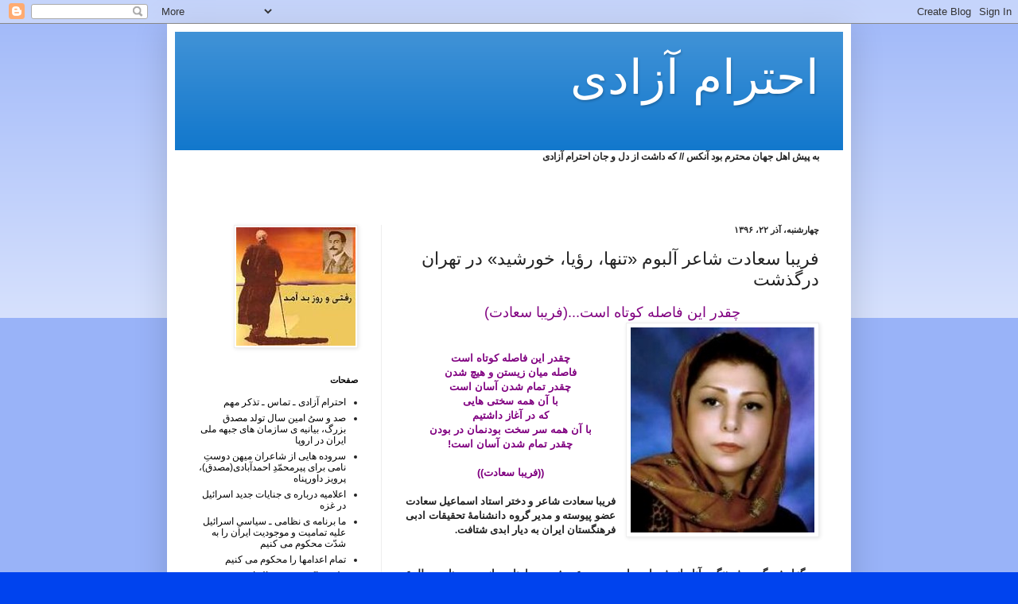

--- FILE ---
content_type: text/html; charset=UTF-8
request_url: https://ehterameazadi.blogspot.com/2017/12/blog-post_13.html
body_size: 18389
content:
<!DOCTYPE html>
<html class='v2' dir='rtl' lang='fa'>
<head>
<link href='https://www.blogger.com/static/v1/widgets/2370241452-css_bundle_v2_rtl.css' rel='stylesheet' type='text/css'/>
<meta content='width=1100' name='viewport'/>
<meta content='text/html; charset=UTF-8' http-equiv='Content-Type'/>
<meta content='blogger' name='generator'/>
<link href='https://ehterameazadi.blogspot.com/favicon.ico' rel='icon' type='image/x-icon'/>
<link href='https://ehterameazadi.blogspot.com/2017/12/blog-post_13.html' rel='canonical'/>
<link rel="alternate" type="application/atom+xml" title="احترام آزادی - Atom" href="https://ehterameazadi.blogspot.com/feeds/posts/default" />
<link rel="alternate" type="application/rss+xml" title="احترام آزادی - RSS" href="https://ehterameazadi.blogspot.com/feeds/posts/default?alt=rss" />
<link rel="service.post" type="application/atom+xml" title="احترام آزادی - Atom" href="https://www.blogger.com/feeds/882435173577143921/posts/default" />

<link rel="alternate" type="application/atom+xml" title="احترام آزادی - Atom" href="https://ehterameazadi.blogspot.com/feeds/3176599623726180248/comments/default" />
<!--Can't find substitution for tag [blog.ieCssRetrofitLinks]-->
<link href='https://blogger.googleusercontent.com/img/b/R29vZ2xl/AVvXsEgtFRk0CUi94zpFxV1sYIWMNOdAw_Zf9M0hmEsWCpG_ZHYPKc_hJZzFVHnomBPvbfcEb3iPKpuMi2Z9a59JcZJvm3zz4Wj8HfIpiW7v0jRwU-rCoZbpoYSt8Y3lm-rmgCal6TRMqRyHFRLs/s1600/fariba.jpg' rel='image_src'/>
<meta content='https://ehterameazadi.blogspot.com/2017/12/blog-post_13.html' property='og:url'/>
<meta content='  فریبا سعادت شاعر آلبوم «تنها، رؤیا، خورشید» در تهران درگذشت' property='og:title'/>
<meta content='  چقدر این فاصله کوتاه است...(فریبا سعادت)       چقدر این فاصله کوتاه است   فاصله میان زیستن و هیچ شدن   چقدر تمام شدن آسان است   با آن همه ...' property='og:description'/>
<meta content='https://blogger.googleusercontent.com/img/b/R29vZ2xl/AVvXsEgtFRk0CUi94zpFxV1sYIWMNOdAw_Zf9M0hmEsWCpG_ZHYPKc_hJZzFVHnomBPvbfcEb3iPKpuMi2Z9a59JcZJvm3zz4Wj8HfIpiW7v0jRwU-rCoZbpoYSt8Y3lm-rmgCal6TRMqRyHFRLs/w1200-h630-p-k-no-nu/fariba.jpg' property='og:image'/>
<title>احترام آزادی:   فریبا سعادت شاعر آلبوم &#171;تنها&#1548; رؤیا&#1548; خورشید&#187; در تهران درگذشت</title>
<style id='page-skin-1' type='text/css'><!--
/*
-----------------------------------------------
Blogger Template Style
Name:     Simple
Designer: Blogger
URL:      www.blogger.com
----------------------------------------------- */
/* Content
----------------------------------------------- */
body {
font: normal normal 12px Arial, Tahoma, Helvetica, FreeSans, sans-serif;
color: #222222;
background: #0043ee none repeat scroll top left;
padding: 0 40px 40px 40px;
}
html body .region-inner {
min-width: 0;
max-width: 100%;
width: auto;
}
h2 {
font-size: 22px;
}
a:link {
text-decoration:none;
color: #000000;
}
a:visited {
text-decoration:none;
color: #888888;
}
a:hover {
text-decoration:underline;
color: #0065ff;
}
.body-fauxcolumn-outer .fauxcolumn-inner {
background: transparent url(https://resources.blogblog.com/blogblog/data/1kt/simple/body_gradient_tile_light.png) repeat scroll top left;
_background-image: none;
}
.body-fauxcolumn-outer .cap-top {
position: absolute;
z-index: 1;
height: 400px;
width: 100%;
}
.body-fauxcolumn-outer .cap-top .cap-left {
width: 100%;
background: transparent url(https://resources.blogblog.com/blogblog/data/1kt/simple/gradients_light.png) repeat-x scroll top left;
_background-image: none;
}
.content-outer {
-moz-box-shadow: 0 0 40px rgba(0, 0, 0, .15);
-webkit-box-shadow: 0 0 5px rgba(0, 0, 0, .15);
-goog-ms-box-shadow: 0 0 10px #333333;
box-shadow: 0 0 40px rgba(0, 0, 0, .15);
margin-bottom: 1px;
}
.content-inner {
padding: 10px 10px;
}
.content-inner {
background-color: #ffffff;
}
/* Header
----------------------------------------------- */
.header-outer {
background: #1177cc url(//www.blogblog.com/1kt/simple/gradients_light.png) repeat-x scroll 0 -400px;
_background-image: none;
}
.Header h1 {
font: normal normal 60px Arial, Tahoma, Helvetica, FreeSans, sans-serif;
color: #ffffff;
text-shadow: 1px 2px 3px rgba(0, 0, 0, .2);
}
.Header h1 a {
color: #ffffff;
}
.Header .description {
font-size: 140%;
color: #ffffff;
}
.header-inner .Header .titlewrapper {
padding: 22px 30px;
}
.header-inner .Header .descriptionwrapper {
padding: 0 30px;
}
/* Tabs
----------------------------------------------- */
.tabs-inner .section:first-child {
border-top: 0 solid #eeeeee;
}
.tabs-inner .section:first-child ul {
margin-top: -0;
border-top: 0 solid #eeeeee;
border-left: 0 solid #eeeeee;
border-right: 0 solid #eeeeee;
}
.tabs-inner .widget ul {
background: #f5f5f5 url(https://resources.blogblog.com/blogblog/data/1kt/simple/gradients_light.png) repeat-x scroll 0 -800px;
_background-image: none;
border-bottom: 1px solid #eeeeee;
margin-top: 0;
margin-left: -30px;
margin-right: -30px;
}
.tabs-inner .widget li a {
display: inline-block;
padding: .6em 1em;
font: normal normal 14px Arial, Tahoma, Helvetica, FreeSans, sans-serif;
color: #999999;
border-right: 1px solid #ffffff;
border-left: 1px solid #eeeeee;
}
.tabs-inner .widget li:first-child a {
border-right: none;
}
.tabs-inner .widget li.selected a, .tabs-inner .widget li a:hover {
color: #000000;
background-color: #eeeeee;
text-decoration: none;
}
/* Columns
----------------------------------------------- */
.main-outer {
border-top: 0 solid #eeeeee;
}
.fauxcolumn-left-outer .fauxcolumn-inner {
border-right: 1px solid #eeeeee;
}
.fauxcolumn-right-outer .fauxcolumn-inner {
border-left: 1px solid #eeeeee;
}
/* Headings
----------------------------------------------- */
div.widget > h2,
div.widget h2.title {
margin: 0 0 1em 0;
font: normal bold 11px Arial, Tahoma, Helvetica, FreeSans, sans-serif;
color: #000000;
}
/* Widgets
----------------------------------------------- */
.widget .zippy {
color: #999999;
text-shadow: 2px 2px 1px rgba(0, 0, 0, .1);
}
.widget .popular-posts ul {
list-style: none;
}
/* Posts
----------------------------------------------- */
h2.date-header {
font: normal bold 11px Arial, Tahoma, Helvetica, FreeSans, sans-serif;
}
.date-header span {
background-color: transparent;
color: #222222;
padding: inherit;
letter-spacing: inherit;
margin: inherit;
}
.main-inner {
padding-top: 30px;
padding-bottom: 30px;
}
.main-inner .column-center-inner {
padding: 0 15px;
}
.main-inner .column-center-inner .section {
margin: 0 15px;
}
.post {
margin: 0 0 25px 0;
}
h3.post-title, .comments h4 {
font: normal normal 22px Arial, Tahoma, Helvetica, FreeSans, sans-serif;
margin: .75em 0 0;
}
.post-body {
font-size: 110%;
line-height: 1.4;
position: relative;
}
.post-body img, .post-body .tr-caption-container, .Profile img, .Image img,
.BlogList .item-thumbnail img {
padding: 2px;
background: #ffffff;
border: 1px solid #eeeeee;
-moz-box-shadow: 1px 1px 5px rgba(0, 0, 0, .1);
-webkit-box-shadow: 1px 1px 5px rgba(0, 0, 0, .1);
box-shadow: 1px 1px 5px rgba(0, 0, 0, .1);
}
.post-body img, .post-body .tr-caption-container {
padding: 5px;
}
.post-body .tr-caption-container {
color: #222222;
}
.post-body .tr-caption-container img {
padding: 0;
background: transparent;
border: none;
-moz-box-shadow: 0 0 0 rgba(0, 0, 0, .1);
-webkit-box-shadow: 0 0 0 rgba(0, 0, 0, .1);
box-shadow: 0 0 0 rgba(0, 0, 0, .1);
}
.post-header {
margin: 0 0 1.5em;
line-height: 1.6;
font-size: 90%;
}
.post-footer {
margin: 20px -2px 0;
padding: 5px 10px;
color: #666666;
background-color: #f9f9f9;
border-bottom: 1px solid #eeeeee;
line-height: 1.6;
font-size: 90%;
}
#comments .comment-author {
padding-top: 1.5em;
border-top: 1px solid #eeeeee;
background-position: 0 1.5em;
}
#comments .comment-author:first-child {
padding-top: 0;
border-top: none;
}
.avatar-image-container {
margin: .2em 0 0;
}
#comments .avatar-image-container img {
border: 1px solid #eeeeee;
}
/* Comments
----------------------------------------------- */
.comments .comments-content .icon.blog-author {
background-repeat: no-repeat;
background-image: url([data-uri]);
}
.comments .comments-content .loadmore a {
border-top: 1px solid #999999;
border-bottom: 1px solid #999999;
}
.comments .comment-thread.inline-thread {
background-color: #f9f9f9;
}
.comments .continue {
border-top: 2px solid #999999;
}
/* Accents
---------------------------------------------- */
.section-columns td.columns-cell {
border-right: 1px solid #eeeeee;
}
.blog-pager {
background: transparent none no-repeat scroll top center;
}
.blog-pager-older-link, .home-link,
.blog-pager-newer-link {
background-color: #ffffff;
padding: 5px;
}
.footer-outer {
border-top: 0 dashed #bbbbbb;
}
/* Mobile
----------------------------------------------- */
body.mobile  {
background-size: auto;
}
.mobile .body-fauxcolumn-outer {
background: transparent none repeat scroll top left;
}
.mobile .body-fauxcolumn-outer .cap-top {
background-size: 100% auto;
}
.mobile .content-outer {
-webkit-box-shadow: 0 0 3px rgba(0, 0, 0, .15);
box-shadow: 0 0 3px rgba(0, 0, 0, .15);
}
.mobile .tabs-inner .widget ul {
margin-left: 0;
margin-right: 0;
}
.mobile .post {
margin: 0;
}
.mobile .main-inner .column-center-inner .section {
margin: 0;
}
.mobile .date-header span {
padding: 0.1em 10px;
margin: 0 -10px;
}
.mobile h3.post-title {
margin: 0;
}
.mobile .blog-pager {
background: transparent none no-repeat scroll top center;
}
.mobile .footer-outer {
border-top: none;
}
.mobile .main-inner, .mobile .footer-inner {
background-color: #ffffff;
}
.mobile-index-contents {
color: #222222;
}
.mobile-link-button {
background-color: #000000;
}
.mobile-link-button a:link, .mobile-link-button a:visited {
color: #ffffff;
}
.mobile .tabs-inner .section:first-child {
border-top: none;
}
.mobile .tabs-inner .PageList .widget-content {
background-color: #eeeeee;
color: #000000;
border-top: 1px solid #eeeeee;
border-bottom: 1px solid #eeeeee;
}
.mobile .tabs-inner .PageList .widget-content .pagelist-arrow {
border-right: 1px solid #eeeeee;
}

--></style>
<style id='template-skin-1' type='text/css'><!--
body {
min-width: 860px;
}
.content-outer, .content-fauxcolumn-outer, .region-inner {
min-width: 860px;
max-width: 860px;
_width: 860px;
}
.main-inner .columns {
padding-left: 260px;
padding-right: 0px;
}
.main-inner .fauxcolumn-center-outer {
left: 260px;
right: 0px;
/* IE6 does not respect left and right together */
_width: expression(this.parentNode.offsetWidth -
parseInt("260px") -
parseInt("0px") + 'px');
}
.main-inner .fauxcolumn-left-outer {
width: 260px;
}
.main-inner .fauxcolumn-right-outer {
width: 0px;
}
.main-inner .column-left-outer {
width: 260px;
right: 100%;
margin-left: -260px;
}
.main-inner .column-right-outer {
width: 0px;
margin-right: -0px;
}
#layout {
min-width: 0;
}
#layout .content-outer {
min-width: 0;
width: 800px;
}
#layout .region-inner {
min-width: 0;
width: auto;
}
body#layout div.add_widget {
padding: 8px;
}
body#layout div.add_widget a {
margin-left: 32px;
}
--></style>
<link href='https://www.blogger.com/dyn-css/authorization.css?targetBlogID=882435173577143921&amp;zx=c746fc8e-74cd-4887-b26d-5c577a2e0f82' media='none' onload='if(media!=&#39;all&#39;)media=&#39;all&#39;' rel='stylesheet'/><noscript><link href='https://www.blogger.com/dyn-css/authorization.css?targetBlogID=882435173577143921&amp;zx=c746fc8e-74cd-4887-b26d-5c577a2e0f82' rel='stylesheet'/></noscript>
<meta name='google-adsense-platform-account' content='ca-host-pub-1556223355139109'/>
<meta name='google-adsense-platform-domain' content='blogspot.com'/>

</head>
<body class='loading variant-bold'>
<div class='navbar section' id='navbar' name='Navbar'><div class='widget Navbar' data-version='1' id='Navbar1'><script type="text/javascript">
    function setAttributeOnload(object, attribute, val) {
      if(window.addEventListener) {
        window.addEventListener('load',
          function(){ object[attribute] = val; }, false);
      } else {
        window.attachEvent('onload', function(){ object[attribute] = val; });
      }
    }
  </script>
<div id="navbar-iframe-container"></div>
<script type="text/javascript" src="https://apis.google.com/js/platform.js"></script>
<script type="text/javascript">
      gapi.load("gapi.iframes:gapi.iframes.style.bubble", function() {
        if (gapi.iframes && gapi.iframes.getContext) {
          gapi.iframes.getContext().openChild({
              url: 'https://www.blogger.com/navbar/882435173577143921?po\x3d3176599623726180248\x26origin\x3dhttps://ehterameazadi.blogspot.com',
              where: document.getElementById("navbar-iframe-container"),
              id: "navbar-iframe"
          });
        }
      });
    </script><script type="text/javascript">
(function() {
var script = document.createElement('script');
script.type = 'text/javascript';
script.src = '//pagead2.googlesyndication.com/pagead/js/google_top_exp.js';
var head = document.getElementsByTagName('head')[0];
if (head) {
head.appendChild(script);
}})();
</script>
</div></div>
<div class='body-fauxcolumns'>
<div class='fauxcolumn-outer body-fauxcolumn-outer'>
<div class='cap-top'>
<div class='cap-left'></div>
<div class='cap-right'></div>
</div>
<div class='fauxborder-left'>
<div class='fauxborder-right'></div>
<div class='fauxcolumn-inner'>
</div>
</div>
<div class='cap-bottom'>
<div class='cap-left'></div>
<div class='cap-right'></div>
</div>
</div>
</div>
<div class='content'>
<div class='content-fauxcolumns'>
<div class='fauxcolumn-outer content-fauxcolumn-outer'>
<div class='cap-top'>
<div class='cap-left'></div>
<div class='cap-right'></div>
</div>
<div class='fauxborder-left'>
<div class='fauxborder-right'></div>
<div class='fauxcolumn-inner'>
</div>
</div>
<div class='cap-bottom'>
<div class='cap-left'></div>
<div class='cap-right'></div>
</div>
</div>
</div>
<div class='content-outer'>
<div class='content-cap-top cap-top'>
<div class='cap-left'></div>
<div class='cap-right'></div>
</div>
<div class='fauxborder-left content-fauxborder-left'>
<div class='fauxborder-right content-fauxborder-right'></div>
<div class='content-inner'>
<header>
<div class='header-outer'>
<div class='header-cap-top cap-top'>
<div class='cap-left'></div>
<div class='cap-right'></div>
</div>
<div class='fauxborder-left header-fauxborder-left'>
<div class='fauxborder-right header-fauxborder-right'></div>
<div class='region-inner header-inner'>
<div class='header section' id='header' name='سرصفحه'><div class='widget Header' data-version='1' id='Header1'>
<div id='header-inner'>
<div class='titlewrapper'>
<h1 class='title'>
<a href='https://ehterameazadi.blogspot.com/'>
احترام آزادی
</a>
</h1>
</div>
<div class='descriptionwrapper'>
<p class='description'><span>
</span></p>
</div>
</div>
</div></div>
</div>
</div>
<div class='header-cap-bottom cap-bottom'>
<div class='cap-left'></div>
<div class='cap-right'></div>
</div>
</div>
</header>
<div class='tabs-outer'>
<div class='tabs-cap-top cap-top'>
<div class='cap-left'></div>
<div class='cap-right'></div>
</div>
<div class='fauxborder-left tabs-fauxborder-left'>
<div class='fauxborder-right tabs-fauxborder-right'></div>
<div class='region-inner tabs-inner'>
<div class='tabs section' id='crosscol' name='در بین ستون‌ها'><div class='widget Text' data-version='1' id='Text1'>
<div class='widget-content'>
<strong>به پیش اهل جهان محترم بود آنکس // که داشت از دل و جان احترام آزادی</strong><br /><br /><br /><br />
</div>
<div class='clear'></div>
</div></div>
<div class='tabs no-items section' id='crosscol-overflow' name='Cross-Column 2'></div>
</div>
</div>
<div class='tabs-cap-bottom cap-bottom'>
<div class='cap-left'></div>
<div class='cap-right'></div>
</div>
</div>
<div class='main-outer'>
<div class='main-cap-top cap-top'>
<div class='cap-left'></div>
<div class='cap-right'></div>
</div>
<div class='fauxborder-left main-fauxborder-left'>
<div class='fauxborder-right main-fauxborder-right'></div>
<div class='region-inner main-inner'>
<div class='columns fauxcolumns'>
<div class='fauxcolumn-outer fauxcolumn-center-outer'>
<div class='cap-top'>
<div class='cap-left'></div>
<div class='cap-right'></div>
</div>
<div class='fauxborder-left'>
<div class='fauxborder-right'></div>
<div class='fauxcolumn-inner'>
</div>
</div>
<div class='cap-bottom'>
<div class='cap-left'></div>
<div class='cap-right'></div>
</div>
</div>
<div class='fauxcolumn-outer fauxcolumn-left-outer'>
<div class='cap-top'>
<div class='cap-left'></div>
<div class='cap-right'></div>
</div>
<div class='fauxborder-left'>
<div class='fauxborder-right'></div>
<div class='fauxcolumn-inner'>
</div>
</div>
<div class='cap-bottom'>
<div class='cap-left'></div>
<div class='cap-right'></div>
</div>
</div>
<div class='fauxcolumn-outer fauxcolumn-right-outer'>
<div class='cap-top'>
<div class='cap-left'></div>
<div class='cap-right'></div>
</div>
<div class='fauxborder-left'>
<div class='fauxborder-right'></div>
<div class='fauxcolumn-inner'>
</div>
</div>
<div class='cap-bottom'>
<div class='cap-left'></div>
<div class='cap-right'></div>
</div>
</div>
<!-- corrects IE6 width calculation -->
<div class='columns-inner'>
<div class='column-center-outer'>
<div class='column-center-inner'>
<div class='main section' id='main' name='اصلی'><div class='widget Blog' data-version='1' id='Blog1'>
<div class='blog-posts hfeed'>

          <div class="date-outer">
        
<h2 class='date-header'><span>چهارشنبه&#1548; آذر ۲۲&#1548; ۱۳۹۶</span></h2>

          <div class="date-posts">
        
<div class='post-outer'>
<div class='post hentry uncustomized-post-template' itemprop='blogPost' itemscope='itemscope' itemtype='http://schema.org/BlogPosting'>
<meta content='https://blogger.googleusercontent.com/img/b/R29vZ2xl/AVvXsEgtFRk0CUi94zpFxV1sYIWMNOdAw_Zf9M0hmEsWCpG_ZHYPKc_hJZzFVHnomBPvbfcEb3iPKpuMi2Z9a59JcZJvm3zz4Wj8HfIpiW7v0jRwU-rCoZbpoYSt8Y3lm-rmgCal6TRMqRyHFRLs/s1600/fariba.jpg' itemprop='image_url'/>
<meta content='882435173577143921' itemprop='blogId'/>
<meta content='3176599623726180248' itemprop='postId'/>
<a name='3176599623726180248'></a>
<h3 class='post-title entry-title' itemprop='name'>
  فریبا سعادت شاعر آلبوم &#171;تنها&#1548; رؤیا&#1548; خورشید&#187; در تهران درگذشت
</h3>
<div class='post-header'>
<div class='post-header-line-1'></div>
</div>
<div class='post-body entry-content' id='post-body-3176599623726180248' itemprop='description articleBody'>
<div dir="rtl" style="text-align: right;" trbidi="on">
<div style="text-align: center;">
<span style="background-color: white; color: purple; font-size: large;">چقدر این فاصله کوتاه است...(فریبا سعادت)</span></div>
<div style="font-family: Tahoma; text-align: center;">
<div class="separator" style="clear: both; text-align: center;">
<a href="https://blogger.googleusercontent.com/img/b/R29vZ2xl/AVvXsEgtFRk0CUi94zpFxV1sYIWMNOdAw_Zf9M0hmEsWCpG_ZHYPKc_hJZzFVHnomBPvbfcEb3iPKpuMi2Z9a59JcZJvm3zz4Wj8HfIpiW7v0jRwU-rCoZbpoYSt8Y3lm-rmgCal6TRMqRyHFRLs/s1600/fariba.jpg" imageanchor="1" style="clear: right; float: right; margin-bottom: 1em; margin-left: 1em;"><img border="0" data-original-height="258" data-original-width="231" src="https://blogger.googleusercontent.com/img/b/R29vZ2xl/AVvXsEgtFRk0CUi94zpFxV1sYIWMNOdAw_Zf9M0hmEsWCpG_ZHYPKc_hJZzFVHnomBPvbfcEb3iPKpuMi2Z9a59JcZJvm3zz4Wj8HfIpiW7v0jRwU-rCoZbpoYSt8Y3lm-rmgCal6TRMqRyHFRLs/s1600/fariba.jpg" /></a></div>
<span style="background-color: white; font-family: &quot;helvetica&quot;;"><b><span style="color: purple;"><br /></span></b></span>
<span style="background-color: white; font-family: &quot;helvetica&quot;;"><b><span style="color: purple;"><br /></span></b></span>
<span style="background-color: white; font-family: &quot;helvetica&quot;;"><b><span style="color: purple;">چقدر این فاصله کوتاه است</span></b></span></div>
<div style="font-family: Tahoma; text-align: center;">
<span style="background-color: white; font-family: &quot;helvetica&quot;;"><b><span style="color: purple;">فاصله میان زیستن و هیچ شدن</span></b></span></div>
<div style="font-family: Tahoma; text-align: center;">
<span style="background-color: white; font-family: &quot;helvetica&quot;;"><b><span style="color: purple;">چقدر تمام شدن آسان است</span></b></span></div>
<div style="font-family: Tahoma; text-align: center;">
<span style="background-color: white; font-family: &quot;helvetica&quot;;"><b><span style="color: purple;">با آن همه سختی هایی</span></b></span></div>
<div style="font-family: Tahoma; text-align: center;">
<span style="background-color: white; font-family: &quot;helvetica&quot;;"><b><span style="color: purple;">که در آغاز داشتیم</span></b></span></div>
<div style="font-family: Tahoma; text-align: center;">
<span style="background-color: white; font-family: &quot;helvetica&quot;;"><b><span style="color: purple;">با آن همه سر سخت بودنمان در بودن</span></b></span></div>
<div style="font-family: Tahoma; text-align: center;">
<span style="background-color: white; font-family: &quot;helvetica&quot;;"><b><span style="color: purple;">چقدر تمام شدن آسان است!</span></b></span></div>
<div style="text-align: center;">
<div style="font-family: tahoma;">
<span style="background-color: white;"><b><span style="color: purple;"><br /><span style="font-family: &quot;helvetica&quot;;">((فریبا سعادت))</span></span></b></span></div>
<div style="text-align: justify;">
<span style="background-color: white;"><b><span style="color: purple;"><span style="font-family: &quot;times&quot; , &quot;times new roman&quot; , serif;"><br /></span></span></b></span></div>
<div style="background: rgb(255, 255, 255); border: 0px; box-sizing: border-box; margin: 0px; outline: 0px; padding: 0px; text-align: justify; vertical-align: top;">
<span style="font-family: &quot;times&quot; , &quot;times new roman&quot; , serif; font-size: small;"><b>فریبا سعادت شاعر و دختر استاد اسماعیل سعادت عضو پیوسته و مدیر گروه دانشنامۀ تحقیقات ادبی فرهنگستان ایران به دیار ابدی شتافت.</b></span><br />
<a name="more"></a></div>
<div class="clear" style="background: rgb(255, 255, 255); border: 0px; box-sizing: border-box; margin: 0px; outline: 0px; padding: 0px; text-align: start; vertical-align: top;">
</div>
<div style="text-align: right;">
<b><span style="background-color: white; font-family: &quot;times&quot; , &quot;times new roman&quot; , serif;"></span></b></div>
<div class="padding-bottom10 padding-top10 newsBody contentText" id="Content_body" itemprop="articleBody" style="background: rgb(255, 255, 255); border: 0px; box-sizing: border-box; margin: 0px; outline: 0px; padding: 10px 0px; text-align: justify; vertical-align: top; word-spacing: 2px;">
<div style="background: transparent; border: 0px; box-sizing: border-box; color: inherit; margin-top: 0.7em; outline: 0px; padding: 0px; text-align: justify; vertical-align: top;">
<span style="font-family: &quot;times&quot; , &quot;times new roman&quot; , serif;"><b>به گزارش گروه فرهنگی آنا&#1548; از فریبا سعادت مجموعه&#8204; شعری با نام &#171;از دست&#8204;هایت طلوع می&#8204;کنم&#187; به یادگار مانده است که این مجموعه با شعر &#171;وداع&#187; به پایان رسیده است.</b></span></div>
<div style="background: transparent; border: 0px; box-sizing: border-box; color: inherit; margin-top: 0.7em; outline: 0px; padding: 0px; text-align: justify; vertical-align: top;">
<span style="font-family: &quot;times&quot; , &quot;times new roman&quot; , serif;"><b>وی شاعر آلبوم &#171;تنها&#1548;رؤیا&#1548; خورشید&#187; بود که با مزدا شاهانی خواننده و نوازنده همکاری کرد و به گفته شاهانی فریبا سعادت به مانند خواهر بزرگتر برایش ارزشمند بود به طوری که این روزها در سوگ او نشسته است.</b></span></div>
<div style="background: transparent; border: 0px; box-sizing: border-box; margin-top: 0.7em; outline: 0px; padding: 0px; text-align: justify; vertical-align: top;">
<div style="color: inherit;">
<span style="font-family: &quot;times&quot; , &quot;times new roman&quot; , serif;"><b>مراسم ترحیم فریبا سعادت روز جمعه ۲۴ آذر ساعت ۱۴ تا ۱۵:۳۰ در مسجد جامع شهرک غرب واقع در شهرک غرب&#1548; ابتدای فاز ۳&#1548; خیابان شهید حسن سیف&#1548; برگذار می&#8204;شود.</b></span></div>
<div style="color: inherit;">
<span style="font-family: &quot;times&quot; , &quot;times new roman&quot; , serif;"><b><br /></b></span></div>
<div>
<div style="color: inherit;">
<span style="font-family: &quot;times&quot; , &quot;times new roman&quot; , serif;"><b>در این زمینه:&nbsp;</b></span></div>
<span style="color: inherit; font-family: &quot;times&quot; , &quot;times new roman&quot; , serif;"><b><br /></b></span>
<span style="font-family: &quot;arial&quot; , &quot;helvetica&quot; , sans-serif; text-align: left; white-space: pre-line; word-spacing: 0px;"><b><a href="https://ehterameazadi.blogspot.de/2014/07/blog-post_3325.html"><span style="color: blue;">تنها &#1548; رویا &#1548; خورشید&#1548; موسیقی و اجر</span><span style="color: blue;">ا :</span><span style="color: red;"> مزدا شاهانی&nbsp;&#1548;&nbsp;شاعر : فریبا سعادت</span></a></b></span><br />
<div style="color: inherit;">
<span style="font-family: &quot;times&quot; , &quot;times new roman&quot; , serif;"><b><br /></b></span></div>
</div>
<div>
<span style="background-color: transparent; text-align: center; word-spacing: 0px;"><span style="font-family: &quot;times&quot; , &quot;times new roman&quot; , serif;"><b><a href="https://ehterameazadi.blogspot.de/2014/05/blog-post_21.html"><span style="color: red;">هزار بار تنها يك غلط داشتم</span></a><span style="color: blue;">&nbsp;</span><span style="color: blue;">&nbsp;</span></b></span></span><a href="https://ehterameazadi.blogspot.de/2014/05/blog-post_21.html" style="background-color: transparent;"><b style="background-color: transparent; color: #222222; font-family: Arial, Tahoma, Helvetica, FreeSans, sans-serif; font-size: 13.2px; text-align: right; word-spacing: 0px;"><span style="color: blue;">&nbsp;تقديم به روان پاك دايى بزرگوارم</span></b><b style="background-color: transparent; color: #222222; font-family: Arial, Tahoma, Helvetica, FreeSans, sans-serif; font-size: 13.2px; text-align: center; word-spacing: 0px;"><span style="color: blue;">&nbsp;( آقاى محمد باقر داورپناه )</span></b></a><span style="background-color: transparent; color: inherit;">&nbsp;</span></div>
<h3 class="post-title entry-title" itemprop="name" style="font-stretch: normal; line-height: normal; margin: 0.75em 0px 0px; position: relative; text-align: start; word-spacing: 0px;">
<a href="https://ehterameazadi.blogspot.de/2014/04/blog-post_2531.html"><span style="color: blue; font-family: &quot;times&quot; , &quot;times new roman&quot; , serif; font-size: small;">با آفتاب سخن می گفت&#1548;&nbsp;</span><b style="background-color: transparent; text-align: right;"><span style="color: blue; font-family: &quot;times&quot; , &quot;times new roman&quot; , serif; font-size: small;">فریبا سعادت&nbsp;</span><span style="color: red; font-family: &quot;arial&quot; , &quot;tahoma&quot; , &quot;helvetica&quot; , &quot;freesans&quot; , sans-serif; font-size: 13.2px;">&nbsp;</span></b></a></h3>
<span style="color: #333333; word-spacing: 0px;"><span style="font-family: &quot;times&quot; , &quot;times new roman&quot; , serif;"><b><br /></b></span></span>
<span style="color: #333333; word-spacing: 0px;"><span style="font-family: &quot;times&quot; , &quot;times new roman&quot; , serif;"><b>&#171;احترام آزادی&#187;&#1548; درگذشت دکتر فریبا سعادت ـ دختر گرامی استاد اسماعیل سعادت&#8204; ـ را به خانواده او تسلیت می&#8204;گوید و برای والدین او و همه ی بازماندگانش صبر و شکیبایی آرزومند است.</b></span></span></div>
</div>
</div>
</div>
<div style='clear: both;'></div>
</div>
<div class='post-footer'>
<div class='post-footer-line post-footer-line-1'>
<span class='post-author vcard'>
ارسال شده توسط
<span class='fn' itemprop='author' itemscope='itemscope' itemtype='http://schema.org/Person'>
<span itemprop='name'>احترام آزادی</span>
</span>
</span>
<span class='post-timestamp'>
در
<meta content='https://ehterameazadi.blogspot.com/2017/12/blog-post_13.html' itemprop='url'/>
<a class='timestamp-link' href='https://ehterameazadi.blogspot.com/2017/12/blog-post_13.html' rel='bookmark' title='permanent link'><abbr class='published' itemprop='datePublished' title='2017-12-13T07:30:00+01:00'>۷:۳۰</abbr></a>
</span>
<span class='post-comment-link'>
</span>
<span class='post-icons'>
<span class='item-control blog-admin pid-1315249240'>
<a href='https://www.blogger.com/post-edit.g?blogID=882435173577143921&postID=3176599623726180248&from=pencil' title='ویرایش پیام'>
<img alt='' class='icon-action' height='18' src='https://resources.blogblog.com/img/icon18_edit_allbkg.gif' width='18'/>
</a>
</span>
</span>
<div class='post-share-buttons goog-inline-block'>
</div>
</div>
<div class='post-footer-line post-footer-line-2'>
<span class='post-labels'>
</span>
</div>
<div class='post-footer-line post-footer-line-3'>
<span class='post-location'>
</span>
</div>
</div>
</div>
<div class='comments' id='comments'>
<a name='comments'></a>
</div>
</div>

        </div></div>
      
</div>
<div class='blog-pager' id='blog-pager'>
<span id='blog-pager-newer-link'>
<a class='blog-pager-newer-link' href='https://ehterameazadi.blogspot.com/2017/12/blog-post_33.html' id='Blog1_blog-pager-newer-link' title='پیام جدیدتر'>پیام جدیدتر</a>
</span>
<span id='blog-pager-older-link'>
<a class='blog-pager-older-link' href='https://ehterameazadi.blogspot.com/2017/12/blog-post_54.html' id='Blog1_blog-pager-older-link' title='پیام قدیمی تر'>پیام قدیمی تر</a>
</span>
<a class='home-link' href='https://ehterameazadi.blogspot.com/'>صفحه&#1620; اصلی</a>
</div>
<div class='clear'></div>
<div class='post-feeds'>
</div>
</div></div>
</div>
</div>
<div class='column-left-outer'>
<div class='column-left-inner'>
<aside>
<div class='sidebar section' id='sidebar-left-1'>
<div class='widget Image' data-version='1' id='Image1'>
<div class='widget-content'>
<img alt='' height='149' id='Image1_img' src='https://blogger.googleusercontent.com/img/b/R29vZ2xl/AVvXsEhpxVpuDglk_dMT6BMUjMBUYkKEQuPAPrYTkmJzGoeVC5BmWAOtiC86ASiMFv7mc34v7Sc5HPxyHpEgPNlQ85vWZvwmESsxEILJThuvGUL0W6QbsRD_F35P16bP89ft1L70Vsn_Z07jzCs/s240/davarpanahp.jpg' width='150'/>
<br/>
</div>
<div class='clear'></div>
</div><div class='widget PageList' data-version='1' id='PageList1'>
<h2>صفحات</h2>
<div class='widget-content'>
<ul>
<li>
<a href='https://ehterameazadi.blogspot.com/p/blog-page_13.html'>احترام آزادی ـ تماس ـ تذکر مهم</a>
</li>
<li>
<a href='https://ehterameazadi.blogspot.com/p/blog-page_01.html'>صد و سی&#1615; امین سال تولد مصدق بزرگ&#1548; بیانیه ی سازمان های جبهه ملی ایران در اروپا</a>
</li>
<li>
<a href='https://ehterameazadi.blogspot.com/p/blog-page_24.html'>سروده هایی از شاعران میهن دوست&#1616; نامی برای پیرمحم&#1617;د&#1616; احمدآبادی(مصدق)&#1548; پرویز داورپناه</a>
</li>
<li>
<a href='https://ehterameazadi.blogspot.com/p/blog-page_29.html'>اعلامیه درباره ی جنایات جدید اسرائیل در غزه</a>
</li>
<li>
<a href='https://ehterameazadi.blogspot.com/p/blog-page_8983.html'>ما برنامه ی نظامی ـ سیاسی&#1616; اسرائیل علیه تمامیت و موجودیت ایران را به شد&#1617;ت محکوم می کنیم</a>
</li>
<li>
<a href='https://ehterameazadi.blogspot.com/p/blog-page_15.html'>تمام اعدامها را محکوم می کنیم</a>
</li>
<li>
<a href='https://ehterameazadi.blogspot.com/p/blog-page_11.html'>علی شاکری زند&#1548; توتالیتاریسم</a>
</li>
<li>
<a href='https://ehterameazadi.blogspot.com/p/blog-page_3386.html'>یادنامه ی پنجاهمین سال تا&#1611;سیس  سازمان های جبهه ملی ایران در اروپا مصدق و کنگره اول </a>
</li>
</ul>
<div class='clear'></div>
</div>
</div><div class='widget Image' data-version='1' id='Image5'>
<div class='widget-content'>
<img alt='' height='240' id='Image5_img' src='https://blogger.googleusercontent.com/img/b/R29vZ2xl/AVvXsEj64wZ06SneA31CrAtIJC3-4TEE7037PtUFlxXoY3oug4-mLd2Xncz9aKaUXIxT_U_7gD8wd_A2PP-gOY1wkNF53o1Z5lQ7q7W7lFU_9ie-i8jmUFzdRNq5dVZYppEhgKIagq3A05uIitA/s240/%D8%A2%D8%B2%D8%A7%D8%AF%DB%8C.jpg' width='194'/>
<br/>
</div>
<div class='clear'></div>
</div><div class='widget BlogArchive' data-version='1' id='BlogArchive1'>
<h2>بايگانی وبلاگ</h2>
<div class='widget-content'>
<div id='ArchiveList'>
<div id='BlogArchive1_ArchiveList'>
<ul class='hierarchy'>
<li class='archivedate collapsed'>
<a class='toggle' href='javascript:void(0)'>
<span class='zippy'>

        &#9668;&#160;
      
</span>
</a>
<a class='post-count-link' href='https://ehterameazadi.blogspot.com/2026/'>
2026
</a>
<span class='post-count' dir='ltr'>(79)</span>
<ul class='hierarchy'>
<li class='archivedate collapsed'>
<a class='toggle' href='javascript:void(0)'>
<span class='zippy'>

        &#9668;&#160;
      
</span>
</a>
<a class='post-count-link' href='https://ehterameazadi.blogspot.com/2026/01/'>
ژانویه&#1620;
</a>
<span class='post-count' dir='ltr'>(79)</span>
</li>
</ul>
</li>
</ul>
<ul class='hierarchy'>
<li class='archivedate collapsed'>
<a class='toggle' href='javascript:void(0)'>
<span class='zippy'>

        &#9668;&#160;
      
</span>
</a>
<a class='post-count-link' href='https://ehterameazadi.blogspot.com/2025/'>
2025
</a>
<span class='post-count' dir='ltr'>(1134)</span>
<ul class='hierarchy'>
<li class='archivedate collapsed'>
<a class='toggle' href='javascript:void(0)'>
<span class='zippy'>

        &#9668;&#160;
      
</span>
</a>
<a class='post-count-link' href='https://ehterameazadi.blogspot.com/2025/12/'>
دسامبر
</a>
<span class='post-count' dir='ltr'>(91)</span>
</li>
</ul>
<ul class='hierarchy'>
<li class='archivedate collapsed'>
<a class='toggle' href='javascript:void(0)'>
<span class='zippy'>

        &#9668;&#160;
      
</span>
</a>
<a class='post-count-link' href='https://ehterameazadi.blogspot.com/2025/11/'>
نوامبر
</a>
<span class='post-count' dir='ltr'>(78)</span>
</li>
</ul>
<ul class='hierarchy'>
<li class='archivedate collapsed'>
<a class='toggle' href='javascript:void(0)'>
<span class='zippy'>

        &#9668;&#160;
      
</span>
</a>
<a class='post-count-link' href='https://ehterameazadi.blogspot.com/2025/10/'>
اکتبر
</a>
<span class='post-count' dir='ltr'>(93)</span>
</li>
</ul>
<ul class='hierarchy'>
<li class='archivedate collapsed'>
<a class='toggle' href='javascript:void(0)'>
<span class='zippy'>

        &#9668;&#160;
      
</span>
</a>
<a class='post-count-link' href='https://ehterameazadi.blogspot.com/2025/09/'>
سپتامبر
</a>
<span class='post-count' dir='ltr'>(81)</span>
</li>
</ul>
<ul class='hierarchy'>
<li class='archivedate collapsed'>
<a class='toggle' href='javascript:void(0)'>
<span class='zippy'>

        &#9668;&#160;
      
</span>
</a>
<a class='post-count-link' href='https://ehterameazadi.blogspot.com/2025/08/'>
اوت
</a>
<span class='post-count' dir='ltr'>(87)</span>
</li>
</ul>
<ul class='hierarchy'>
<li class='archivedate collapsed'>
<a class='toggle' href='javascript:void(0)'>
<span class='zippy'>

        &#9668;&#160;
      
</span>
</a>
<a class='post-count-link' href='https://ehterameazadi.blogspot.com/2025/07/'>
ژوئیه&#1620;
</a>
<span class='post-count' dir='ltr'>(110)</span>
</li>
</ul>
<ul class='hierarchy'>
<li class='archivedate collapsed'>
<a class='toggle' href='javascript:void(0)'>
<span class='zippy'>

        &#9668;&#160;
      
</span>
</a>
<a class='post-count-link' href='https://ehterameazadi.blogspot.com/2025/06/'>
ژوئن
</a>
<span class='post-count' dir='ltr'>(129)</span>
</li>
</ul>
<ul class='hierarchy'>
<li class='archivedate collapsed'>
<a class='toggle' href='javascript:void(0)'>
<span class='zippy'>

        &#9668;&#160;
      
</span>
</a>
<a class='post-count-link' href='https://ehterameazadi.blogspot.com/2025/05/'>
مه&#1620;
</a>
<span class='post-count' dir='ltr'>(114)</span>
</li>
</ul>
<ul class='hierarchy'>
<li class='archivedate collapsed'>
<a class='toggle' href='javascript:void(0)'>
<span class='zippy'>

        &#9668;&#160;
      
</span>
</a>
<a class='post-count-link' href='https://ehterameazadi.blogspot.com/2025/04/'>
آوریل
</a>
<span class='post-count' dir='ltr'>(110)</span>
</li>
</ul>
<ul class='hierarchy'>
<li class='archivedate collapsed'>
<a class='toggle' href='javascript:void(0)'>
<span class='zippy'>

        &#9668;&#160;
      
</span>
</a>
<a class='post-count-link' href='https://ehterameazadi.blogspot.com/2025/03/'>
مارس
</a>
<span class='post-count' dir='ltr'>(95)</span>
</li>
</ul>
<ul class='hierarchy'>
<li class='archivedate collapsed'>
<a class='toggle' href='javascript:void(0)'>
<span class='zippy'>

        &#9668;&#160;
      
</span>
</a>
<a class='post-count-link' href='https://ehterameazadi.blogspot.com/2025/02/'>
فوریه&#1620;
</a>
<span class='post-count' dir='ltr'>(69)</span>
</li>
</ul>
<ul class='hierarchy'>
<li class='archivedate collapsed'>
<a class='toggle' href='javascript:void(0)'>
<span class='zippy'>

        &#9668;&#160;
      
</span>
</a>
<a class='post-count-link' href='https://ehterameazadi.blogspot.com/2025/01/'>
ژانویه&#1620;
</a>
<span class='post-count' dir='ltr'>(77)</span>
</li>
</ul>
</li>
</ul>
<ul class='hierarchy'>
<li class='archivedate collapsed'>
<a class='toggle' href='javascript:void(0)'>
<span class='zippy'>

        &#9668;&#160;
      
</span>
</a>
<a class='post-count-link' href='https://ehterameazadi.blogspot.com/2024/'>
2024
</a>
<span class='post-count' dir='ltr'>(1624)</span>
<ul class='hierarchy'>
<li class='archivedate collapsed'>
<a class='toggle' href='javascript:void(0)'>
<span class='zippy'>

        &#9668;&#160;
      
</span>
</a>
<a class='post-count-link' href='https://ehterameazadi.blogspot.com/2024/12/'>
دسامبر
</a>
<span class='post-count' dir='ltr'>(64)</span>
</li>
</ul>
<ul class='hierarchy'>
<li class='archivedate collapsed'>
<a class='toggle' href='javascript:void(0)'>
<span class='zippy'>

        &#9668;&#160;
      
</span>
</a>
<a class='post-count-link' href='https://ehterameazadi.blogspot.com/2024/11/'>
نوامبر
</a>
<span class='post-count' dir='ltr'>(92)</span>
</li>
</ul>
<ul class='hierarchy'>
<li class='archivedate collapsed'>
<a class='toggle' href='javascript:void(0)'>
<span class='zippy'>

        &#9668;&#160;
      
</span>
</a>
<a class='post-count-link' href='https://ehterameazadi.blogspot.com/2024/10/'>
اکتبر
</a>
<span class='post-count' dir='ltr'>(130)</span>
</li>
</ul>
<ul class='hierarchy'>
<li class='archivedate collapsed'>
<a class='toggle' href='javascript:void(0)'>
<span class='zippy'>

        &#9668;&#160;
      
</span>
</a>
<a class='post-count-link' href='https://ehterameazadi.blogspot.com/2024/09/'>
سپتامبر
</a>
<span class='post-count' dir='ltr'>(156)</span>
</li>
</ul>
<ul class='hierarchy'>
<li class='archivedate collapsed'>
<a class='toggle' href='javascript:void(0)'>
<span class='zippy'>

        &#9668;&#160;
      
</span>
</a>
<a class='post-count-link' href='https://ehterameazadi.blogspot.com/2024/08/'>
اوت
</a>
<span class='post-count' dir='ltr'>(167)</span>
</li>
</ul>
<ul class='hierarchy'>
<li class='archivedate collapsed'>
<a class='toggle' href='javascript:void(0)'>
<span class='zippy'>

        &#9668;&#160;
      
</span>
</a>
<a class='post-count-link' href='https://ehterameazadi.blogspot.com/2024/07/'>
ژوئیه&#1620;
</a>
<span class='post-count' dir='ltr'>(169)</span>
</li>
</ul>
<ul class='hierarchy'>
<li class='archivedate collapsed'>
<a class='toggle' href='javascript:void(0)'>
<span class='zippy'>

        &#9668;&#160;
      
</span>
</a>
<a class='post-count-link' href='https://ehterameazadi.blogspot.com/2024/06/'>
ژوئن
</a>
<span class='post-count' dir='ltr'>(150)</span>
</li>
</ul>
<ul class='hierarchy'>
<li class='archivedate collapsed'>
<a class='toggle' href='javascript:void(0)'>
<span class='zippy'>

        &#9668;&#160;
      
</span>
</a>
<a class='post-count-link' href='https://ehterameazadi.blogspot.com/2024/05/'>
مه&#1620;
</a>
<span class='post-count' dir='ltr'>(156)</span>
</li>
</ul>
<ul class='hierarchy'>
<li class='archivedate collapsed'>
<a class='toggle' href='javascript:void(0)'>
<span class='zippy'>

        &#9668;&#160;
      
</span>
</a>
<a class='post-count-link' href='https://ehterameazadi.blogspot.com/2024/04/'>
آوریل
</a>
<span class='post-count' dir='ltr'>(129)</span>
</li>
</ul>
<ul class='hierarchy'>
<li class='archivedate collapsed'>
<a class='toggle' href='javascript:void(0)'>
<span class='zippy'>

        &#9668;&#160;
      
</span>
</a>
<a class='post-count-link' href='https://ehterameazadi.blogspot.com/2024/03/'>
مارس
</a>
<span class='post-count' dir='ltr'>(143)</span>
</li>
</ul>
<ul class='hierarchy'>
<li class='archivedate collapsed'>
<a class='toggle' href='javascript:void(0)'>
<span class='zippy'>

        &#9668;&#160;
      
</span>
</a>
<a class='post-count-link' href='https://ehterameazadi.blogspot.com/2024/02/'>
فوریه&#1620;
</a>
<span class='post-count' dir='ltr'>(123)</span>
</li>
</ul>
<ul class='hierarchy'>
<li class='archivedate collapsed'>
<a class='toggle' href='javascript:void(0)'>
<span class='zippy'>

        &#9668;&#160;
      
</span>
</a>
<a class='post-count-link' href='https://ehterameazadi.blogspot.com/2024/01/'>
ژانویه&#1620;
</a>
<span class='post-count' dir='ltr'>(145)</span>
</li>
</ul>
</li>
</ul>
<ul class='hierarchy'>
<li class='archivedate collapsed'>
<a class='toggle' href='javascript:void(0)'>
<span class='zippy'>

        &#9668;&#160;
      
</span>
</a>
<a class='post-count-link' href='https://ehterameazadi.blogspot.com/2023/'>
2023
</a>
<span class='post-count' dir='ltr'>(1835)</span>
<ul class='hierarchy'>
<li class='archivedate collapsed'>
<a class='toggle' href='javascript:void(0)'>
<span class='zippy'>

        &#9668;&#160;
      
</span>
</a>
<a class='post-count-link' href='https://ehterameazadi.blogspot.com/2023/12/'>
دسامبر
</a>
<span class='post-count' dir='ltr'>(144)</span>
</li>
</ul>
<ul class='hierarchy'>
<li class='archivedate collapsed'>
<a class='toggle' href='javascript:void(0)'>
<span class='zippy'>

        &#9668;&#160;
      
</span>
</a>
<a class='post-count-link' href='https://ehterameazadi.blogspot.com/2023/11/'>
نوامبر
</a>
<span class='post-count' dir='ltr'>(95)</span>
</li>
</ul>
<ul class='hierarchy'>
<li class='archivedate collapsed'>
<a class='toggle' href='javascript:void(0)'>
<span class='zippy'>

        &#9668;&#160;
      
</span>
</a>
<a class='post-count-link' href='https://ehterameazadi.blogspot.com/2023/10/'>
اکتبر
</a>
<span class='post-count' dir='ltr'>(186)</span>
</li>
</ul>
<ul class='hierarchy'>
<li class='archivedate collapsed'>
<a class='toggle' href='javascript:void(0)'>
<span class='zippy'>

        &#9668;&#160;
      
</span>
</a>
<a class='post-count-link' href='https://ehterameazadi.blogspot.com/2023/09/'>
سپتامبر
</a>
<span class='post-count' dir='ltr'>(169)</span>
</li>
</ul>
<ul class='hierarchy'>
<li class='archivedate collapsed'>
<a class='toggle' href='javascript:void(0)'>
<span class='zippy'>

        &#9668;&#160;
      
</span>
</a>
<a class='post-count-link' href='https://ehterameazadi.blogspot.com/2023/08/'>
اوت
</a>
<span class='post-count' dir='ltr'>(133)</span>
</li>
</ul>
<ul class='hierarchy'>
<li class='archivedate collapsed'>
<a class='toggle' href='javascript:void(0)'>
<span class='zippy'>

        &#9668;&#160;
      
</span>
</a>
<a class='post-count-link' href='https://ehterameazadi.blogspot.com/2023/07/'>
ژوئیه&#1620;
</a>
<span class='post-count' dir='ltr'>(134)</span>
</li>
</ul>
<ul class='hierarchy'>
<li class='archivedate collapsed'>
<a class='toggle' href='javascript:void(0)'>
<span class='zippy'>

        &#9668;&#160;
      
</span>
</a>
<a class='post-count-link' href='https://ehterameazadi.blogspot.com/2023/06/'>
ژوئن
</a>
<span class='post-count' dir='ltr'>(175)</span>
</li>
</ul>
<ul class='hierarchy'>
<li class='archivedate collapsed'>
<a class='toggle' href='javascript:void(0)'>
<span class='zippy'>

        &#9668;&#160;
      
</span>
</a>
<a class='post-count-link' href='https://ehterameazadi.blogspot.com/2023/05/'>
مه&#1620;
</a>
<span class='post-count' dir='ltr'>(192)</span>
</li>
</ul>
<ul class='hierarchy'>
<li class='archivedate collapsed'>
<a class='toggle' href='javascript:void(0)'>
<span class='zippy'>

        &#9668;&#160;
      
</span>
</a>
<a class='post-count-link' href='https://ehterameazadi.blogspot.com/2023/04/'>
آوریل
</a>
<span class='post-count' dir='ltr'>(164)</span>
</li>
</ul>
<ul class='hierarchy'>
<li class='archivedate collapsed'>
<a class='toggle' href='javascript:void(0)'>
<span class='zippy'>

        &#9668;&#160;
      
</span>
</a>
<a class='post-count-link' href='https://ehterameazadi.blogspot.com/2023/03/'>
مارس
</a>
<span class='post-count' dir='ltr'>(179)</span>
</li>
</ul>
<ul class='hierarchy'>
<li class='archivedate collapsed'>
<a class='toggle' href='javascript:void(0)'>
<span class='zippy'>

        &#9668;&#160;
      
</span>
</a>
<a class='post-count-link' href='https://ehterameazadi.blogspot.com/2023/02/'>
فوریه&#1620;
</a>
<span class='post-count' dir='ltr'>(146)</span>
</li>
</ul>
<ul class='hierarchy'>
<li class='archivedate collapsed'>
<a class='toggle' href='javascript:void(0)'>
<span class='zippy'>

        &#9668;&#160;
      
</span>
</a>
<a class='post-count-link' href='https://ehterameazadi.blogspot.com/2023/01/'>
ژانویه&#1620;
</a>
<span class='post-count' dir='ltr'>(118)</span>
</li>
</ul>
</li>
</ul>
<ul class='hierarchy'>
<li class='archivedate collapsed'>
<a class='toggle' href='javascript:void(0)'>
<span class='zippy'>

        &#9668;&#160;
      
</span>
</a>
<a class='post-count-link' href='https://ehterameazadi.blogspot.com/2022/'>
2022
</a>
<span class='post-count' dir='ltr'>(1391)</span>
<ul class='hierarchy'>
<li class='archivedate collapsed'>
<a class='toggle' href='javascript:void(0)'>
<span class='zippy'>

        &#9668;&#160;
      
</span>
</a>
<a class='post-count-link' href='https://ehterameazadi.blogspot.com/2022/12/'>
دسامبر
</a>
<span class='post-count' dir='ltr'>(89)</span>
</li>
</ul>
<ul class='hierarchy'>
<li class='archivedate collapsed'>
<a class='toggle' href='javascript:void(0)'>
<span class='zippy'>

        &#9668;&#160;
      
</span>
</a>
<a class='post-count-link' href='https://ehterameazadi.blogspot.com/2022/11/'>
نوامبر
</a>
<span class='post-count' dir='ltr'>(155)</span>
</li>
</ul>
<ul class='hierarchy'>
<li class='archivedate collapsed'>
<a class='toggle' href='javascript:void(0)'>
<span class='zippy'>

        &#9668;&#160;
      
</span>
</a>
<a class='post-count-link' href='https://ehterameazadi.blogspot.com/2022/10/'>
اکتبر
</a>
<span class='post-count' dir='ltr'>(182)</span>
</li>
</ul>
<ul class='hierarchy'>
<li class='archivedate collapsed'>
<a class='toggle' href='javascript:void(0)'>
<span class='zippy'>

        &#9668;&#160;
      
</span>
</a>
<a class='post-count-link' href='https://ehterameazadi.blogspot.com/2022/09/'>
سپتامبر
</a>
<span class='post-count' dir='ltr'>(110)</span>
</li>
</ul>
<ul class='hierarchy'>
<li class='archivedate collapsed'>
<a class='toggle' href='javascript:void(0)'>
<span class='zippy'>

        &#9668;&#160;
      
</span>
</a>
<a class='post-count-link' href='https://ehterameazadi.blogspot.com/2022/08/'>
اوت
</a>
<span class='post-count' dir='ltr'>(109)</span>
</li>
</ul>
<ul class='hierarchy'>
<li class='archivedate collapsed'>
<a class='toggle' href='javascript:void(0)'>
<span class='zippy'>

        &#9668;&#160;
      
</span>
</a>
<a class='post-count-link' href='https://ehterameazadi.blogspot.com/2022/07/'>
ژوئیه&#1620;
</a>
<span class='post-count' dir='ltr'>(95)</span>
</li>
</ul>
<ul class='hierarchy'>
<li class='archivedate collapsed'>
<a class='toggle' href='javascript:void(0)'>
<span class='zippy'>

        &#9668;&#160;
      
</span>
</a>
<a class='post-count-link' href='https://ehterameazadi.blogspot.com/2022/06/'>
ژوئن
</a>
<span class='post-count' dir='ltr'>(108)</span>
</li>
</ul>
<ul class='hierarchy'>
<li class='archivedate collapsed'>
<a class='toggle' href='javascript:void(0)'>
<span class='zippy'>

        &#9668;&#160;
      
</span>
</a>
<a class='post-count-link' href='https://ehterameazadi.blogspot.com/2022/05/'>
مه&#1620;
</a>
<span class='post-count' dir='ltr'>(99)</span>
</li>
</ul>
<ul class='hierarchy'>
<li class='archivedate collapsed'>
<a class='toggle' href='javascript:void(0)'>
<span class='zippy'>

        &#9668;&#160;
      
</span>
</a>
<a class='post-count-link' href='https://ehterameazadi.blogspot.com/2022/04/'>
آوریل
</a>
<span class='post-count' dir='ltr'>(102)</span>
</li>
</ul>
<ul class='hierarchy'>
<li class='archivedate collapsed'>
<a class='toggle' href='javascript:void(0)'>
<span class='zippy'>

        &#9668;&#160;
      
</span>
</a>
<a class='post-count-link' href='https://ehterameazadi.blogspot.com/2022/03/'>
مارس
</a>
<span class='post-count' dir='ltr'>(99)</span>
</li>
</ul>
<ul class='hierarchy'>
<li class='archivedate collapsed'>
<a class='toggle' href='javascript:void(0)'>
<span class='zippy'>

        &#9668;&#160;
      
</span>
</a>
<a class='post-count-link' href='https://ehterameazadi.blogspot.com/2022/02/'>
فوریه&#1620;
</a>
<span class='post-count' dir='ltr'>(122)</span>
</li>
</ul>
<ul class='hierarchy'>
<li class='archivedate collapsed'>
<a class='toggle' href='javascript:void(0)'>
<span class='zippy'>

        &#9668;&#160;
      
</span>
</a>
<a class='post-count-link' href='https://ehterameazadi.blogspot.com/2022/01/'>
ژانویه&#1620;
</a>
<span class='post-count' dir='ltr'>(121)</span>
</li>
</ul>
</li>
</ul>
<ul class='hierarchy'>
<li class='archivedate collapsed'>
<a class='toggle' href='javascript:void(0)'>
<span class='zippy'>

        &#9668;&#160;
      
</span>
</a>
<a class='post-count-link' href='https://ehterameazadi.blogspot.com/2021/'>
2021
</a>
<span class='post-count' dir='ltr'>(1636)</span>
<ul class='hierarchy'>
<li class='archivedate collapsed'>
<a class='toggle' href='javascript:void(0)'>
<span class='zippy'>

        &#9668;&#160;
      
</span>
</a>
<a class='post-count-link' href='https://ehterameazadi.blogspot.com/2021/12/'>
دسامبر
</a>
<span class='post-count' dir='ltr'>(122)</span>
</li>
</ul>
<ul class='hierarchy'>
<li class='archivedate collapsed'>
<a class='toggle' href='javascript:void(0)'>
<span class='zippy'>

        &#9668;&#160;
      
</span>
</a>
<a class='post-count-link' href='https://ehterameazadi.blogspot.com/2021/11/'>
نوامبر
</a>
<span class='post-count' dir='ltr'>(109)</span>
</li>
</ul>
<ul class='hierarchy'>
<li class='archivedate collapsed'>
<a class='toggle' href='javascript:void(0)'>
<span class='zippy'>

        &#9668;&#160;
      
</span>
</a>
<a class='post-count-link' href='https://ehterameazadi.blogspot.com/2021/10/'>
اکتبر
</a>
<span class='post-count' dir='ltr'>(133)</span>
</li>
</ul>
<ul class='hierarchy'>
<li class='archivedate collapsed'>
<a class='toggle' href='javascript:void(0)'>
<span class='zippy'>

        &#9668;&#160;
      
</span>
</a>
<a class='post-count-link' href='https://ehterameazadi.blogspot.com/2021/09/'>
سپتامبر
</a>
<span class='post-count' dir='ltr'>(92)</span>
</li>
</ul>
<ul class='hierarchy'>
<li class='archivedate collapsed'>
<a class='toggle' href='javascript:void(0)'>
<span class='zippy'>

        &#9668;&#160;
      
</span>
</a>
<a class='post-count-link' href='https://ehterameazadi.blogspot.com/2021/08/'>
اوت
</a>
<span class='post-count' dir='ltr'>(161)</span>
</li>
</ul>
<ul class='hierarchy'>
<li class='archivedate collapsed'>
<a class='toggle' href='javascript:void(0)'>
<span class='zippy'>

        &#9668;&#160;
      
</span>
</a>
<a class='post-count-link' href='https://ehterameazadi.blogspot.com/2021/07/'>
ژوئیه&#1620;
</a>
<span class='post-count' dir='ltr'>(139)</span>
</li>
</ul>
<ul class='hierarchy'>
<li class='archivedate collapsed'>
<a class='toggle' href='javascript:void(0)'>
<span class='zippy'>

        &#9668;&#160;
      
</span>
</a>
<a class='post-count-link' href='https://ehterameazadi.blogspot.com/2021/06/'>
ژوئن
</a>
<span class='post-count' dir='ltr'>(166)</span>
</li>
</ul>
<ul class='hierarchy'>
<li class='archivedate collapsed'>
<a class='toggle' href='javascript:void(0)'>
<span class='zippy'>

        &#9668;&#160;
      
</span>
</a>
<a class='post-count-link' href='https://ehterameazadi.blogspot.com/2021/05/'>
مه&#1620;
</a>
<span class='post-count' dir='ltr'>(141)</span>
</li>
</ul>
<ul class='hierarchy'>
<li class='archivedate collapsed'>
<a class='toggle' href='javascript:void(0)'>
<span class='zippy'>

        &#9668;&#160;
      
</span>
</a>
<a class='post-count-link' href='https://ehterameazadi.blogspot.com/2021/04/'>
آوریل
</a>
<span class='post-count' dir='ltr'>(134)</span>
</li>
</ul>
<ul class='hierarchy'>
<li class='archivedate collapsed'>
<a class='toggle' href='javascript:void(0)'>
<span class='zippy'>

        &#9668;&#160;
      
</span>
</a>
<a class='post-count-link' href='https://ehterameazadi.blogspot.com/2021/03/'>
مارس
</a>
<span class='post-count' dir='ltr'>(143)</span>
</li>
</ul>
<ul class='hierarchy'>
<li class='archivedate collapsed'>
<a class='toggle' href='javascript:void(0)'>
<span class='zippy'>

        &#9668;&#160;
      
</span>
</a>
<a class='post-count-link' href='https://ehterameazadi.blogspot.com/2021/02/'>
فوریه&#1620;
</a>
<span class='post-count' dir='ltr'>(143)</span>
</li>
</ul>
<ul class='hierarchy'>
<li class='archivedate collapsed'>
<a class='toggle' href='javascript:void(0)'>
<span class='zippy'>

        &#9668;&#160;
      
</span>
</a>
<a class='post-count-link' href='https://ehterameazadi.blogspot.com/2021/01/'>
ژانویه&#1620;
</a>
<span class='post-count' dir='ltr'>(153)</span>
</li>
</ul>
</li>
</ul>
<ul class='hierarchy'>
<li class='archivedate collapsed'>
<a class='toggle' href='javascript:void(0)'>
<span class='zippy'>

        &#9668;&#160;
      
</span>
</a>
<a class='post-count-link' href='https://ehterameazadi.blogspot.com/2020/'>
2020
</a>
<span class='post-count' dir='ltr'>(2620)</span>
<ul class='hierarchy'>
<li class='archivedate collapsed'>
<a class='toggle' href='javascript:void(0)'>
<span class='zippy'>

        &#9668;&#160;
      
</span>
</a>
<a class='post-count-link' href='https://ehterameazadi.blogspot.com/2020/12/'>
دسامبر
</a>
<span class='post-count' dir='ltr'>(174)</span>
</li>
</ul>
<ul class='hierarchy'>
<li class='archivedate collapsed'>
<a class='toggle' href='javascript:void(0)'>
<span class='zippy'>

        &#9668;&#160;
      
</span>
</a>
<a class='post-count-link' href='https://ehterameazadi.blogspot.com/2020/11/'>
نوامبر
</a>
<span class='post-count' dir='ltr'>(163)</span>
</li>
</ul>
<ul class='hierarchy'>
<li class='archivedate collapsed'>
<a class='toggle' href='javascript:void(0)'>
<span class='zippy'>

        &#9668;&#160;
      
</span>
</a>
<a class='post-count-link' href='https://ehterameazadi.blogspot.com/2020/10/'>
اکتبر
</a>
<span class='post-count' dir='ltr'>(196)</span>
</li>
</ul>
<ul class='hierarchy'>
<li class='archivedate collapsed'>
<a class='toggle' href='javascript:void(0)'>
<span class='zippy'>

        &#9668;&#160;
      
</span>
</a>
<a class='post-count-link' href='https://ehterameazadi.blogspot.com/2020/09/'>
سپتامبر
</a>
<span class='post-count' dir='ltr'>(182)</span>
</li>
</ul>
<ul class='hierarchy'>
<li class='archivedate collapsed'>
<a class='toggle' href='javascript:void(0)'>
<span class='zippy'>

        &#9668;&#160;
      
</span>
</a>
<a class='post-count-link' href='https://ehterameazadi.blogspot.com/2020/08/'>
اوت
</a>
<span class='post-count' dir='ltr'>(238)</span>
</li>
</ul>
<ul class='hierarchy'>
<li class='archivedate collapsed'>
<a class='toggle' href='javascript:void(0)'>
<span class='zippy'>

        &#9668;&#160;
      
</span>
</a>
<a class='post-count-link' href='https://ehterameazadi.blogspot.com/2020/07/'>
ژوئیه&#1620;
</a>
<span class='post-count' dir='ltr'>(282)</span>
</li>
</ul>
<ul class='hierarchy'>
<li class='archivedate collapsed'>
<a class='toggle' href='javascript:void(0)'>
<span class='zippy'>

        &#9668;&#160;
      
</span>
</a>
<a class='post-count-link' href='https://ehterameazadi.blogspot.com/2020/06/'>
ژوئن
</a>
<span class='post-count' dir='ltr'>(228)</span>
</li>
</ul>
<ul class='hierarchy'>
<li class='archivedate collapsed'>
<a class='toggle' href='javascript:void(0)'>
<span class='zippy'>

        &#9668;&#160;
      
</span>
</a>
<a class='post-count-link' href='https://ehterameazadi.blogspot.com/2020/05/'>
مه&#1620;
</a>
<span class='post-count' dir='ltr'>(224)</span>
</li>
</ul>
<ul class='hierarchy'>
<li class='archivedate collapsed'>
<a class='toggle' href='javascript:void(0)'>
<span class='zippy'>

        &#9668;&#160;
      
</span>
</a>
<a class='post-count-link' href='https://ehterameazadi.blogspot.com/2020/04/'>
آوریل
</a>
<span class='post-count' dir='ltr'>(211)</span>
</li>
</ul>
<ul class='hierarchy'>
<li class='archivedate collapsed'>
<a class='toggle' href='javascript:void(0)'>
<span class='zippy'>

        &#9668;&#160;
      
</span>
</a>
<a class='post-count-link' href='https://ehterameazadi.blogspot.com/2020/03/'>
مارس
</a>
<span class='post-count' dir='ltr'>(231)</span>
</li>
</ul>
<ul class='hierarchy'>
<li class='archivedate collapsed'>
<a class='toggle' href='javascript:void(0)'>
<span class='zippy'>

        &#9668;&#160;
      
</span>
</a>
<a class='post-count-link' href='https://ehterameazadi.blogspot.com/2020/02/'>
فوریه&#1620;
</a>
<span class='post-count' dir='ltr'>(219)</span>
</li>
</ul>
<ul class='hierarchy'>
<li class='archivedate collapsed'>
<a class='toggle' href='javascript:void(0)'>
<span class='zippy'>

        &#9668;&#160;
      
</span>
</a>
<a class='post-count-link' href='https://ehterameazadi.blogspot.com/2020/01/'>
ژانویه&#1620;
</a>
<span class='post-count' dir='ltr'>(272)</span>
</li>
</ul>
</li>
</ul>
<ul class='hierarchy'>
<li class='archivedate collapsed'>
<a class='toggle' href='javascript:void(0)'>
<span class='zippy'>

        &#9668;&#160;
      
</span>
</a>
<a class='post-count-link' href='https://ehterameazadi.blogspot.com/2019/'>
2019
</a>
<span class='post-count' dir='ltr'>(2581)</span>
<ul class='hierarchy'>
<li class='archivedate collapsed'>
<a class='toggle' href='javascript:void(0)'>
<span class='zippy'>

        &#9668;&#160;
      
</span>
</a>
<a class='post-count-link' href='https://ehterameazadi.blogspot.com/2019/12/'>
دسامبر
</a>
<span class='post-count' dir='ltr'>(278)</span>
</li>
</ul>
<ul class='hierarchy'>
<li class='archivedate collapsed'>
<a class='toggle' href='javascript:void(0)'>
<span class='zippy'>

        &#9668;&#160;
      
</span>
</a>
<a class='post-count-link' href='https://ehterameazadi.blogspot.com/2019/11/'>
نوامبر
</a>
<span class='post-count' dir='ltr'>(251)</span>
</li>
</ul>
<ul class='hierarchy'>
<li class='archivedate collapsed'>
<a class='toggle' href='javascript:void(0)'>
<span class='zippy'>

        &#9668;&#160;
      
</span>
</a>
<a class='post-count-link' href='https://ehterameazadi.blogspot.com/2019/10/'>
اکتبر
</a>
<span class='post-count' dir='ltr'>(172)</span>
</li>
</ul>
<ul class='hierarchy'>
<li class='archivedate collapsed'>
<a class='toggle' href='javascript:void(0)'>
<span class='zippy'>

        &#9668;&#160;
      
</span>
</a>
<a class='post-count-link' href='https://ehterameazadi.blogspot.com/2019/09/'>
سپتامبر
</a>
<span class='post-count' dir='ltr'>(181)</span>
</li>
</ul>
<ul class='hierarchy'>
<li class='archivedate collapsed'>
<a class='toggle' href='javascript:void(0)'>
<span class='zippy'>

        &#9668;&#160;
      
</span>
</a>
<a class='post-count-link' href='https://ehterameazadi.blogspot.com/2019/08/'>
اوت
</a>
<span class='post-count' dir='ltr'>(227)</span>
</li>
</ul>
<ul class='hierarchy'>
<li class='archivedate collapsed'>
<a class='toggle' href='javascript:void(0)'>
<span class='zippy'>

        &#9668;&#160;
      
</span>
</a>
<a class='post-count-link' href='https://ehterameazadi.blogspot.com/2019/07/'>
ژوئیه&#1620;
</a>
<span class='post-count' dir='ltr'>(227)</span>
</li>
</ul>
<ul class='hierarchy'>
<li class='archivedate collapsed'>
<a class='toggle' href='javascript:void(0)'>
<span class='zippy'>

        &#9668;&#160;
      
</span>
</a>
<a class='post-count-link' href='https://ehterameazadi.blogspot.com/2019/06/'>
ژوئن
</a>
<span class='post-count' dir='ltr'>(240)</span>
</li>
</ul>
<ul class='hierarchy'>
<li class='archivedate collapsed'>
<a class='toggle' href='javascript:void(0)'>
<span class='zippy'>

        &#9668;&#160;
      
</span>
</a>
<a class='post-count-link' href='https://ehterameazadi.blogspot.com/2019/05/'>
مه&#1620;
</a>
<span class='post-count' dir='ltr'>(240)</span>
</li>
</ul>
<ul class='hierarchy'>
<li class='archivedate collapsed'>
<a class='toggle' href='javascript:void(0)'>
<span class='zippy'>

        &#9668;&#160;
      
</span>
</a>
<a class='post-count-link' href='https://ehterameazadi.blogspot.com/2019/04/'>
آوریل
</a>
<span class='post-count' dir='ltr'>(224)</span>
</li>
</ul>
<ul class='hierarchy'>
<li class='archivedate collapsed'>
<a class='toggle' href='javascript:void(0)'>
<span class='zippy'>

        &#9668;&#160;
      
</span>
</a>
<a class='post-count-link' href='https://ehterameazadi.blogspot.com/2019/03/'>
مارس
</a>
<span class='post-count' dir='ltr'>(164)</span>
</li>
</ul>
<ul class='hierarchy'>
<li class='archivedate collapsed'>
<a class='toggle' href='javascript:void(0)'>
<span class='zippy'>

        &#9668;&#160;
      
</span>
</a>
<a class='post-count-link' href='https://ehterameazadi.blogspot.com/2019/02/'>
فوریه&#1620;
</a>
<span class='post-count' dir='ltr'>(181)</span>
</li>
</ul>
<ul class='hierarchy'>
<li class='archivedate collapsed'>
<a class='toggle' href='javascript:void(0)'>
<span class='zippy'>

        &#9668;&#160;
      
</span>
</a>
<a class='post-count-link' href='https://ehterameazadi.blogspot.com/2019/01/'>
ژانویه&#1620;
</a>
<span class='post-count' dir='ltr'>(196)</span>
</li>
</ul>
</li>
</ul>
<ul class='hierarchy'>
<li class='archivedate collapsed'>
<a class='toggle' href='javascript:void(0)'>
<span class='zippy'>

        &#9668;&#160;
      
</span>
</a>
<a class='post-count-link' href='https://ehterameazadi.blogspot.com/2018/'>
2018
</a>
<span class='post-count' dir='ltr'>(2560)</span>
<ul class='hierarchy'>
<li class='archivedate collapsed'>
<a class='toggle' href='javascript:void(0)'>
<span class='zippy'>

        &#9668;&#160;
      
</span>
</a>
<a class='post-count-link' href='https://ehterameazadi.blogspot.com/2018/12/'>
دسامبر
</a>
<span class='post-count' dir='ltr'>(219)</span>
</li>
</ul>
<ul class='hierarchy'>
<li class='archivedate collapsed'>
<a class='toggle' href='javascript:void(0)'>
<span class='zippy'>

        &#9668;&#160;
      
</span>
</a>
<a class='post-count-link' href='https://ehterameazadi.blogspot.com/2018/11/'>
نوامبر
</a>
<span class='post-count' dir='ltr'>(193)</span>
</li>
</ul>
<ul class='hierarchy'>
<li class='archivedate collapsed'>
<a class='toggle' href='javascript:void(0)'>
<span class='zippy'>

        &#9668;&#160;
      
</span>
</a>
<a class='post-count-link' href='https://ehterameazadi.blogspot.com/2018/10/'>
اکتبر
</a>
<span class='post-count' dir='ltr'>(207)</span>
</li>
</ul>
<ul class='hierarchy'>
<li class='archivedate collapsed'>
<a class='toggle' href='javascript:void(0)'>
<span class='zippy'>

        &#9668;&#160;
      
</span>
</a>
<a class='post-count-link' href='https://ehterameazadi.blogspot.com/2018/09/'>
سپتامبر
</a>
<span class='post-count' dir='ltr'>(211)</span>
</li>
</ul>
<ul class='hierarchy'>
<li class='archivedate collapsed'>
<a class='toggle' href='javascript:void(0)'>
<span class='zippy'>

        &#9668;&#160;
      
</span>
</a>
<a class='post-count-link' href='https://ehterameazadi.blogspot.com/2018/08/'>
اوت
</a>
<span class='post-count' dir='ltr'>(254)</span>
</li>
</ul>
<ul class='hierarchy'>
<li class='archivedate collapsed'>
<a class='toggle' href='javascript:void(0)'>
<span class='zippy'>

        &#9668;&#160;
      
</span>
</a>
<a class='post-count-link' href='https://ehterameazadi.blogspot.com/2018/07/'>
ژوئیه&#1620;
</a>
<span class='post-count' dir='ltr'>(251)</span>
</li>
</ul>
<ul class='hierarchy'>
<li class='archivedate collapsed'>
<a class='toggle' href='javascript:void(0)'>
<span class='zippy'>

        &#9668;&#160;
      
</span>
</a>
<a class='post-count-link' href='https://ehterameazadi.blogspot.com/2018/06/'>
ژوئن
</a>
<span class='post-count' dir='ltr'>(195)</span>
</li>
</ul>
<ul class='hierarchy'>
<li class='archivedate collapsed'>
<a class='toggle' href='javascript:void(0)'>
<span class='zippy'>

        &#9668;&#160;
      
</span>
</a>
<a class='post-count-link' href='https://ehterameazadi.blogspot.com/2018/05/'>
مه&#1620;
</a>
<span class='post-count' dir='ltr'>(234)</span>
</li>
</ul>
<ul class='hierarchy'>
<li class='archivedate collapsed'>
<a class='toggle' href='javascript:void(0)'>
<span class='zippy'>

        &#9668;&#160;
      
</span>
</a>
<a class='post-count-link' href='https://ehterameazadi.blogspot.com/2018/04/'>
آوریل
</a>
<span class='post-count' dir='ltr'>(191)</span>
</li>
</ul>
<ul class='hierarchy'>
<li class='archivedate collapsed'>
<a class='toggle' href='javascript:void(0)'>
<span class='zippy'>

        &#9668;&#160;
      
</span>
</a>
<a class='post-count-link' href='https://ehterameazadi.blogspot.com/2018/03/'>
مارس
</a>
<span class='post-count' dir='ltr'>(201)</span>
</li>
</ul>
<ul class='hierarchy'>
<li class='archivedate collapsed'>
<a class='toggle' href='javascript:void(0)'>
<span class='zippy'>

        &#9668;&#160;
      
</span>
</a>
<a class='post-count-link' href='https://ehterameazadi.blogspot.com/2018/02/'>
فوریه&#1620;
</a>
<span class='post-count' dir='ltr'>(192)</span>
</li>
</ul>
<ul class='hierarchy'>
<li class='archivedate collapsed'>
<a class='toggle' href='javascript:void(0)'>
<span class='zippy'>

        &#9668;&#160;
      
</span>
</a>
<a class='post-count-link' href='https://ehterameazadi.blogspot.com/2018/01/'>
ژانویه&#1620;
</a>
<span class='post-count' dir='ltr'>(212)</span>
</li>
</ul>
</li>
</ul>
<ul class='hierarchy'>
<li class='archivedate expanded'>
<a class='toggle' href='javascript:void(0)'>
<span class='zippy toggle-open'>

        &#9660;&#160;
      
</span>
</a>
<a class='post-count-link' href='https://ehterameazadi.blogspot.com/2017/'>
2017
</a>
<span class='post-count' dir='ltr'>(2275)</span>
<ul class='hierarchy'>
<li class='archivedate expanded'>
<a class='toggle' href='javascript:void(0)'>
<span class='zippy toggle-open'>

        &#9660;&#160;
      
</span>
</a>
<a class='post-count-link' href='https://ehterameazadi.blogspot.com/2017/12/'>
دسامبر
</a>
<span class='post-count' dir='ltr'>(174)</span>
<ul class='posts'>
<li><a href='https://ehterameazadi.blogspot.com/2017/12/blog-post_414.html'>روز همدردی با مردم ایران</a></li>
<li><a href='https://ehterameazadi.blogspot.com/2017/12/blog-post_842.html'>سال نو میلادی مبارک</a></li>
<li><a href='https://ehterameazadi.blogspot.com/2017/12/blog-post_633.html'>اعتراضات در ایران وارد چهارمین روز شد</a></li>
<li><a href='https://ehterameazadi.blogspot.com/2017/12/blog-post_122.html'>ایران&#1548; کشوری در خشم و خروش</a></li>
<li><a href='https://ehterameazadi.blogspot.com/2017/12/blog-post_223.html'>پیامد تسلیم&#8204;طلبی اصلاح&#8204;طلبان و شوریدن احمدی&#8204;نژاد! ...</a></li>
<li><a href='https://ehterameazadi.blogspot.com/2017/12/blog-post_236.html'>پوزشخواهی از دکتر علی راسخ افشار</a></li>
<li><a href='https://ehterameazadi.blogspot.com/2017/12/blog-post_871.html'>بهروز سورن: نان و ازادی!</a></li>
<li><a href='https://ehterameazadi.blogspot.com/2017/12/blog-post_682.html'>اعتراض&#8204; به فقر و استبداد مذهبی به دیگر شهرهای ایرا...</a></li>
<li><a href='https://ehterameazadi.blogspot.com/2017/12/blog-post_436.html'>امام جمعه تهران :</a></li>
<li><a href='https://ehterameazadi.blogspot.com/2017/12/blog-post_529.html'>بوق&#1616; بنزي</a></li>
<li><a href='https://ehterameazadi.blogspot.com/2017/12/blog-post_638.html'>سالروز تولد فروغ فرخزاد است</a></li>
<li><a href='https://ehterameazadi.blogspot.com/2017/12/blog-post_939.html'>نام&#8204;گذاري تونلي در پايتخت به نام &#171;مصدق&#187;</a></li>
<li><a href='https://ehterameazadi.blogspot.com/2017/12/blog-post_106.html'>پیام تسلیت هیئت تحریریه نشریه اینترنتی &#171;جنبش سوسیا...</a></li>
<li><a href='https://ehterameazadi.blogspot.com/2017/12/blog-post_524.html'>دولت مهجور!</a></li>
<li><a href='https://ehterameazadi.blogspot.com/2017/12/blog-post_567.html'>پاسخ احمدی&#8204;نژاد به خامنه&#8204;ای:</a></li>
<li><a href='https://ehterameazadi.blogspot.com/2017/12/blog-post_383.html'>مراسم تشییع پیکر حسین شاه حسینی</a></li>
<li><a href='https://ehterameazadi.blogspot.com/2017/12/blog-post_519.html'>خامنه&#8204;ای تلویحا&#1611; از احمدی&#8204;نژاد خواست پاسخگو باشد ن...</a></li>
<li><a href='https://ehterameazadi.blogspot.com/2017/12/blog-post_266.html'>هر غلطی غلط مصطلح نیست</a></li>
<li><a href='https://ehterameazadi.blogspot.com/2017/12/blog-post_527.html'>حسین موسویان: حسین شاه حسینی با دخالت مذهب در سیاس...</a></li>
<li><a href='https://ehterameazadi.blogspot.com/2017/12/blog-post_289.html'>نکاتی  پیرامون مفاهیم  ملیت&#1548; اقلیت&#1548; خودمختاری&#1548; علی...</a></li>
<li><a href='https://ehterameazadi.blogspot.com/2017/12/blog-post_923.html'>همسر رضا شهابی و ۵۰ تجمع&#8204;کننده بازداشتی آزاد شدند</a></li>
<li><a href='https://ehterameazadi.blogspot.com/2017/12/blog-post_721.html'>زلزله&#8204;ای خفیف تهران و کرج را لرزاند</a></li>
<li><a href='https://ehterameazadi.blogspot.com/2017/12/blog-post_419.html'>سلامی نو به تختی</a></li>
<li><a href='https://ehterameazadi.blogspot.com/2017/12/blog-post_184.html'>احمدی&#8204;نژاد ۲۹ ایراد به نظام قضایی ایران گرفت</a></li>
<li><a href='https://ehterameazadi.blogspot.com/2017/12/blog-post_885.html'>یاد حسین شاه&#8204;حسینی</a></li>
<li><a href='https://ehterameazadi.blogspot.com/2017/12/blog-post_229.html'>بازداشت معترضین در برابر وزارت کار</a></li>
<li><a href='https://ehterameazadi.blogspot.com/2017/12/blog-post_490.html'>احمدی&#8204;نژاد: صاحب&#8204;منصبی که ملت او را نخواهد&#1548; غاصب است</a></li>
<li><a href='https://ehterameazadi.blogspot.com/2017/12/blog-post_179.html'>نیکی هیلی: آمریکا کمک به سازمان ملل را ۲۸۵ میلیون ...</a></li>
<li><a href='https://ehterameazadi.blogspot.com/2017/12/blog-post_492.html'>تهدید به برخورد با دختر ژیمناست ده ساله ایرانی به ...</a></li>
<li><a href='https://ehterameazadi.blogspot.com/2017/12/blog-post_906.html'>&quot;فتوتهامی&quot; را &#171;تکنولوژی&#187; تعطیل کرد یا سهم&#8204;الارث&#1567;</a></li>
<li><a href='https://ehterameazadi.blogspot.com/2017/12/blog-post_153.html'>درگذشت راد مرد میهن دوست آقای حسین شاه حسینی</a></li>
<li><a href='https://ehterameazadi.blogspot.com/2017/12/blog-post_673.html'>حسین شاه&#8204;&#8204;حسینی عضو با سابقه &#171;جبهه ملی&#187; درگذشت</a></li>
<li><a href='https://ehterameazadi.blogspot.com/2017/12/blog-post_468.html'>سرمقاله شماره ۱۹۱ نشریه پیام جبهه ملی ایران:</a></li>
<li><a href='https://ehterameazadi.blogspot.com/2017/12/blog-post_980.html'>روز تولد خورشید</a></li>
<li><a href='https://ehterameazadi.blogspot.com/2017/12/blog-post_163.html'>سخنگوی قوه قضائیه:</a></li>
<li><a href='https://ehterameazadi.blogspot.com/2017/12/blog-post_624.html'>در پی انتشار فیلم خصوصی شجریان</a></li>
<li><a href='https://ehterameazadi.blogspot.com/2017/12/blog-post_204.html'>این تیتر جنسیت&#8204;گرا نیست اما...</a></li>
<li><a href='https://ehterameazadi.blogspot.com/2017/12/blog-post_584.html'>مدارس تهران برای چهارمین روز متوالی به دلیل آلودگی...</a></li>
<li><a href='https://ehterameazadi.blogspot.com/2017/12/blog-post_478.html'>اینشتین دیگری در راه است&#1567;</a></li>
<li><a href='https://ehterameazadi.blogspot.com/2017/12/blog-post_217.html'>&#39;رضا شهابی در زندان دو بار سکته کرده است&#39;</a></li>
<li><a href='https://ehterameazadi.blogspot.com/2017/12/blog-post_314.html'>فراخوان ربابه رضایی همسر رضا شهابی برای تجمع</a></li>
<li><a href='https://ehterameazadi.blogspot.com/2017/12/blog-post_242.html'>سؤال(گفت و شنود کیهان)</a></li>
<li><a href='https://ehterameazadi.blogspot.com/2017/12/blog-post_107.html'>در اثر رکود واحدهای تولیدی ۲۷ هزار کارگر در اصفهان...</a></li>
<li><a href='https://ehterameazadi.blogspot.com/2017/12/blog-post_389.html'>۲۳۰ نفر در میهمانی&#8204;های شب یلدا در تهران دستگیر شدند</a></li>
<li><a href='https://ehterameazadi.blogspot.com/2017/12/blog-post_959.html'>شورای امنیت کره شمالی را تحریم نفتی کرد</a></li>
<li><a href='https://ehterameazadi.blogspot.com/2017/12/blog-post_807.html'>پوزشخواهی از دیکتاتورهای پهلوی بی معناست&#1548; پرویز دا...</a></li>
<li><a href='https://ehterameazadi.blogspot.com/2017/12/blog-post_680.html'>امیر انتظام&#1563; مردی که زندان را خسته کرد</a></li>
<li><a href='https://ehterameazadi.blogspot.com/2017/12/blog-post_693.html'>بیا ساقی</a></li>
<li><a href='https://ehterameazadi.blogspot.com/2017/12/blog-post_523.html'>گزارش تکان دهنده ی دو امدادگر محلی از زلزله ی کرما...</a></li>
<li><a href='https://ehterameazadi.blogspot.com/2017/12/blog-post_420.html'>علمای شیعه&#1548; شیرین سمیعی</a></li>
<li><a href='https://ehterameazadi.blogspot.com/2017/12/blog-post_509.html'>راز وجود &#171;هندوانه&#187; در سفره یلدا چیست&#1567;</a></li>
<li><a href='https://ehterameazadi.blogspot.com/2017/12/blog-post_177.html'>پیام مادر شایگان: یاد آقای احمدزاده گرامی باد!</a></li>
<li><a href='https://ehterameazadi.blogspot.com/2017/12/blog-post_104.html'>حزب ملت ایران: گذشت از حق ایران در دریای خزر خیانت...</a></li>
<li><a href='https://ehterameazadi.blogspot.com/2017/12/blog-post_688.html'>همه چهره&#8204;های سال ٢٠١٧</a></li>
<li><a href='https://ehterameazadi.blogspot.com/2017/12/blog-post_137.html'>شعار مردم اصفهان: ما انقلاب کردیم&#1548; چه اشتباهی کردیم!</a></li>
<li><a href='https://ehterameazadi.blogspot.com/2017/12/blog-post_540.html'>سازمان های جبهه ملی ایران در اروپا</a></li>
<li><a href='https://ehterameazadi.blogspot.com/2017/12/blog-post_90.html'>مجمع عمومی سازمان ملل علیه تصمیم ترامپ درباره بیت&#8204;...</a></li>
<li><a href='https://ehterameazadi.blogspot.com/2017/12/blog-post_130.html'>محمود احمدی&#8204;نژاد: صادق لاریجانی از عدالت ساقط و غا...</a></li>
<li><a href='https://ehterameazadi.blogspot.com/2017/12/blog-post_710.html'>پیام تسلیت مهندس عباس امیر انتظام به مناسبت درگذشت...</a></li>
<li><a href='https://ehterameazadi.blogspot.com/2017/12/blog-post_38.html'>گزارشی از مراسم بزرگداشت طاهر احمد زاده</a></li>
<li><a href='https://ehterameazadi.blogspot.com/2017/12/blog-post_115.html'>غلط املایی در توئیت رئیس فرهنگستان زبان و ادب فارسی!</a></li>
<li><a href='https://ehterameazadi.blogspot.com/2017/12/blog-post_152.html'>جمعه&#8204;های خشم در قدس</a></li>
<li><a href='https://ehterameazadi.blogspot.com/2017/12/blog-post_676.html'>شوک ترامپ به دیپلماسی صلح</a></li>
<li><a href='https://ehterameazadi.blogspot.com/2017/12/blog-post_969.html'>اسد انحصار بازسازی شبکه انرژی سوریه را به روسیه سپ...</a></li>
<li><a href='https://ehterameazadi.blogspot.com/2017/12/blog-post_402.html'>آمریکا قطعنامه پیشنهادی درباره بیت&#8204;المقدس را در شو...</a></li>
<li><a href='https://ehterameazadi.blogspot.com/2017/12/blog-post_21.html'>نکاتی پیرامون مفاهیم ملیت&#1548; اقلیت&#1548; خودمختاری</a></li>
<li><a href='https://ehterameazadi.blogspot.com/2017/12/blog-post_63.html'>احمدی&#8204;نژاد برای صادق لاریجانی ضرب&#8204;الاجل ۴۸ ساعته ت...</a></li>
<li><a href='https://ehterameazadi.blogspot.com/2017/12/blog-post_149.html'>سیاست های ضد صلح ترامپ&#1548; کاریکاتور:حمید رضا مسیبی</a></li>
<li><a href='https://ehterameazadi.blogspot.com/2017/12/blog-post_213.html'># روحانی&#1548; پشیمانم!</a></li>
<li><a href='https://ehterameazadi.blogspot.com/2017/12/blog-post_123.html'>واکنش&#8204;ها در توییتر به پشیمانی علی کریمی</a></li>
<li><a href='https://ehterameazadi.blogspot.com/2017/12/blog-post_515.html'>تشکر تلفنی پوتین از ترامپ به خاطر کمک سیا در کشف ت...</a></li>
<li><a href='https://ehterameazadi.blogspot.com/2017/12/blog-post_47.html'>موج انتقادهای مردمی به افزایش بودجه حوزه علمیه و ن...</a></li>
<li><a href='https://ehterameazadi.blogspot.com/2017/12/blog-post_926.html'>فائزه هاشمی: در بدن پدرم ۱۰ برابر حد مجاز رادیواکت...</a></li>
<li><a href='https://ehterameazadi.blogspot.com/2017/12/blog-post_931.html'>گفت&#8204;و گو با سيد علي صالحي:</a></li>
<li><a href='https://ehterameazadi.blogspot.com/2017/12/blog-post_14.html'>تفکیک جنسیتی در گورستان ظهیرالدوله!</a></li>
<li><a href='https://ehterameazadi.blogspot.com/2017/12/blog-post_814.html'>زنان عربستان از این پس می&#8204;توانند کامیون و موتورسیک...</a></li>
<li><a href='https://ehterameazadi.blogspot.com/2017/12/blog-post_41.html'>بازجویی سازمان امنیت اسرائیل از وبلاگ&#8204;نویس پناهنده...</a></li>
<li><a href='https://ehterameazadi.blogspot.com/2017/12/blog-post_39.html'>حجت الاسلام سیداحمد علم&#8204;الهدی&#1548; امام جمعه مشهد:</a></li>
<li><a href='https://ehterameazadi.blogspot.com/2017/12/blog-post_70.html'>رفت ...(فریبا سعادت)</a></li>
<li><a href='https://ehterameazadi.blogspot.com/2017/12/blog-post_897.html'>عاشقانه&#8204;هاي پنهان شاملو</a></li>
<li><a href='https://ehterameazadi.blogspot.com/2017/12/blog-post_95.html'>&#171;طنز&#187;م از ج&#1616;د&#1617; ديگران خوش&#8204;تر!</a></li>
<li><a href='https://ehterameazadi.blogspot.com/2017/12/blog-post_62.html'>&#171;عباس فرات&#187; كه بود و چه كرد</a></li>
<li><a href='https://ehterameazadi.blogspot.com/2017/12/blog-post_85.html'>بارش برف پاییزی / عکس</a></li>
<li><a href='https://ehterameazadi.blogspot.com/2017/12/blog-post_712.html'>پوتین: هدف مخالفان ترامپ نامشروع جلوه دادن کارهای ...</a></li>
<li><a href='https://ehterameazadi.blogspot.com/2017/12/blog-post_77.html'>نیکی هیلی&#1548; سفیر آمریکا در سازمان ملل متحد:</a></li>
<li><a href='https://ehterameazadi.blogspot.com/2017/12/blog-post_276.html'>رضا شهابی در زندان سکته کرده است</a></li>
<li><a href='https://ehterameazadi.blogspot.com/2017/12/blog-post_60.html'>آمریکا: شواهد غیرقابل&#8204;انکاری از دخالت ایران در منط...</a></li>
<li><a href='https://ehterameazadi.blogspot.com/2017/12/blog-post_20.html'>به مناسبت روز جهانی حقوق بشر</a></li>
<li><a href='https://ehterameazadi.blogspot.com/2017/12/blog-post_33.html'>عکس روز / حجاب همسران بازیکنان رئال مادرید در امارات</a></li>
<li><a href='https://ehterameazadi.blogspot.com/2017/12/blog-post_13.html'>فریبا سعادت شاعر آلبوم &#171;تنها&#1548; رؤیا&#1548; خورشید&#187; در تهر...</a></li>
<li><a href='https://ehterameazadi.blogspot.com/2017/12/blog-post_54.html'>در سالروز تولد احمد شاملو</a></li>
<li><a href='https://ehterameazadi.blogspot.com/2017/12/blog-post_66.html'>عکس بدون شرح</a></li>
<li><a href='https://ehterameazadi.blogspot.com/2017/12/blog-post_34.html'>پوپولیسم بازمی&#8204;گردد&#1567;&#1548; ناصر فکوهی&#1548; استاد دانشگاه تهران</a></li>
<li><a href='https://ehterameazadi.blogspot.com/2017/12/blog-post_35.html'>واشینگتن&#8204;تایمز مطرح کرد</a></li>
<li><a href='https://ehterameazadi.blogspot.com/2017/12/blog-post_56.html'>غروب خواننده &quot;غروب کوهستان&quot;</a></li>
<li><a href='https://ehterameazadi.blogspot.com/2017/12/blog-post_87.html'>ترامپ&#1563; جنجال کسب&#8204;وکار من است!</a></li>
<li><a href='https://ehterameazadi.blogspot.com/2017/12/blog-post_78.html'>عکس روز /  گشت ارشاد در پیست اسکی در دامنه&#8204;های البرز</a></li>
<li><a href='https://ehterameazadi.blogspot.com/2017/12/blog-post_52.html'>برنامه روحانیان عراق برای پایین آوردن سن ازدواج</a></li>
<li><a href='https://ehterameazadi.blogspot.com/2017/12/blog-post_40.html'>اگر این ۸ نشانه را دارید کبد شما سمی شده است</a></li>
<li><a href='https://ehterameazadi.blogspot.com/2017/12/blog-post_46.html'>عکس / دیزی سرای هیمه ــ جاده چالوس</a></li>
</ul>
</li>
</ul>
<ul class='hierarchy'>
<li class='archivedate collapsed'>
<a class='toggle' href='javascript:void(0)'>
<span class='zippy'>

        &#9668;&#160;
      
</span>
</a>
<a class='post-count-link' href='https://ehterameazadi.blogspot.com/2017/11/'>
نوامبر
</a>
<span class='post-count' dir='ltr'>(195)</span>
</li>
</ul>
<ul class='hierarchy'>
<li class='archivedate collapsed'>
<a class='toggle' href='javascript:void(0)'>
<span class='zippy'>

        &#9668;&#160;
      
</span>
</a>
<a class='post-count-link' href='https://ehterameazadi.blogspot.com/2017/10/'>
اکتبر
</a>
<span class='post-count' dir='ltr'>(209)</span>
</li>
</ul>
<ul class='hierarchy'>
<li class='archivedate collapsed'>
<a class='toggle' href='javascript:void(0)'>
<span class='zippy'>

        &#9668;&#160;
      
</span>
</a>
<a class='post-count-link' href='https://ehterameazadi.blogspot.com/2017/09/'>
سپتامبر
</a>
<span class='post-count' dir='ltr'>(202)</span>
</li>
</ul>
<ul class='hierarchy'>
<li class='archivedate collapsed'>
<a class='toggle' href='javascript:void(0)'>
<span class='zippy'>

        &#9668;&#160;
      
</span>
</a>
<a class='post-count-link' href='https://ehterameazadi.blogspot.com/2017/08/'>
اوت
</a>
<span class='post-count' dir='ltr'>(223)</span>
</li>
</ul>
<ul class='hierarchy'>
<li class='archivedate collapsed'>
<a class='toggle' href='javascript:void(0)'>
<span class='zippy'>

        &#9668;&#160;
      
</span>
</a>
<a class='post-count-link' href='https://ehterameazadi.blogspot.com/2017/07/'>
ژوئیه&#1620;
</a>
<span class='post-count' dir='ltr'>(202)</span>
</li>
</ul>
<ul class='hierarchy'>
<li class='archivedate collapsed'>
<a class='toggle' href='javascript:void(0)'>
<span class='zippy'>

        &#9668;&#160;
      
</span>
</a>
<a class='post-count-link' href='https://ehterameazadi.blogspot.com/2017/06/'>
ژوئن
</a>
<span class='post-count' dir='ltr'>(193)</span>
</li>
</ul>
<ul class='hierarchy'>
<li class='archivedate collapsed'>
<a class='toggle' href='javascript:void(0)'>
<span class='zippy'>

        &#9668;&#160;
      
</span>
</a>
<a class='post-count-link' href='https://ehterameazadi.blogspot.com/2017/05/'>
مه&#1620;
</a>
<span class='post-count' dir='ltr'>(218)</span>
</li>
</ul>
<ul class='hierarchy'>
<li class='archivedate collapsed'>
<a class='toggle' href='javascript:void(0)'>
<span class='zippy'>

        &#9668;&#160;
      
</span>
</a>
<a class='post-count-link' href='https://ehterameazadi.blogspot.com/2017/04/'>
آوریل
</a>
<span class='post-count' dir='ltr'>(180)</span>
</li>
</ul>
<ul class='hierarchy'>
<li class='archivedate collapsed'>
<a class='toggle' href='javascript:void(0)'>
<span class='zippy'>

        &#9668;&#160;
      
</span>
</a>
<a class='post-count-link' href='https://ehterameazadi.blogspot.com/2017/03/'>
مارس
</a>
<span class='post-count' dir='ltr'>(191)</span>
</li>
</ul>
<ul class='hierarchy'>
<li class='archivedate collapsed'>
<a class='toggle' href='javascript:void(0)'>
<span class='zippy'>

        &#9668;&#160;
      
</span>
</a>
<a class='post-count-link' href='https://ehterameazadi.blogspot.com/2017/02/'>
فوریه&#1620;
</a>
<span class='post-count' dir='ltr'>(144)</span>
</li>
</ul>
<ul class='hierarchy'>
<li class='archivedate collapsed'>
<a class='toggle' href='javascript:void(0)'>
<span class='zippy'>

        &#9668;&#160;
      
</span>
</a>
<a class='post-count-link' href='https://ehterameazadi.blogspot.com/2017/01/'>
ژانویه&#1620;
</a>
<span class='post-count' dir='ltr'>(144)</span>
</li>
</ul>
</li>
</ul>
<ul class='hierarchy'>
<li class='archivedate collapsed'>
<a class='toggle' href='javascript:void(0)'>
<span class='zippy'>

        &#9668;&#160;
      
</span>
</a>
<a class='post-count-link' href='https://ehterameazadi.blogspot.com/2016/'>
2016
</a>
<span class='post-count' dir='ltr'>(2177)</span>
<ul class='hierarchy'>
<li class='archivedate collapsed'>
<a class='toggle' href='javascript:void(0)'>
<span class='zippy'>

        &#9668;&#160;
      
</span>
</a>
<a class='post-count-link' href='https://ehterameazadi.blogspot.com/2016/12/'>
دسامبر
</a>
<span class='post-count' dir='ltr'>(161)</span>
</li>
</ul>
<ul class='hierarchy'>
<li class='archivedate collapsed'>
<a class='toggle' href='javascript:void(0)'>
<span class='zippy'>

        &#9668;&#160;
      
</span>
</a>
<a class='post-count-link' href='https://ehterameazadi.blogspot.com/2016/11/'>
نوامبر
</a>
<span class='post-count' dir='ltr'>(171)</span>
</li>
</ul>
<ul class='hierarchy'>
<li class='archivedate collapsed'>
<a class='toggle' href='javascript:void(0)'>
<span class='zippy'>

        &#9668;&#160;
      
</span>
</a>
<a class='post-count-link' href='https://ehterameazadi.blogspot.com/2016/10/'>
اکتبر
</a>
<span class='post-count' dir='ltr'>(164)</span>
</li>
</ul>
<ul class='hierarchy'>
<li class='archivedate collapsed'>
<a class='toggle' href='javascript:void(0)'>
<span class='zippy'>

        &#9668;&#160;
      
</span>
</a>
<a class='post-count-link' href='https://ehterameazadi.blogspot.com/2016/09/'>
سپتامبر
</a>
<span class='post-count' dir='ltr'>(161)</span>
</li>
</ul>
<ul class='hierarchy'>
<li class='archivedate collapsed'>
<a class='toggle' href='javascript:void(0)'>
<span class='zippy'>

        &#9668;&#160;
      
</span>
</a>
<a class='post-count-link' href='https://ehterameazadi.blogspot.com/2016/08/'>
اوت
</a>
<span class='post-count' dir='ltr'>(191)</span>
</li>
</ul>
<ul class='hierarchy'>
<li class='archivedate collapsed'>
<a class='toggle' href='javascript:void(0)'>
<span class='zippy'>

        &#9668;&#160;
      
</span>
</a>
<a class='post-count-link' href='https://ehterameazadi.blogspot.com/2016/07/'>
ژوئیه&#1620;
</a>
<span class='post-count' dir='ltr'>(176)</span>
</li>
</ul>
<ul class='hierarchy'>
<li class='archivedate collapsed'>
<a class='toggle' href='javascript:void(0)'>
<span class='zippy'>

        &#9668;&#160;
      
</span>
</a>
<a class='post-count-link' href='https://ehterameazadi.blogspot.com/2016/06/'>
ژوئن
</a>
<span class='post-count' dir='ltr'>(178)</span>
</li>
</ul>
<ul class='hierarchy'>
<li class='archivedate collapsed'>
<a class='toggle' href='javascript:void(0)'>
<span class='zippy'>

        &#9668;&#160;
      
</span>
</a>
<a class='post-count-link' href='https://ehterameazadi.blogspot.com/2016/05/'>
مه&#1620;
</a>
<span class='post-count' dir='ltr'>(209)</span>
</li>
</ul>
<ul class='hierarchy'>
<li class='archivedate collapsed'>
<a class='toggle' href='javascript:void(0)'>
<span class='zippy'>

        &#9668;&#160;
      
</span>
</a>
<a class='post-count-link' href='https://ehterameazadi.blogspot.com/2016/04/'>
آوریل
</a>
<span class='post-count' dir='ltr'>(188)</span>
</li>
</ul>
<ul class='hierarchy'>
<li class='archivedate collapsed'>
<a class='toggle' href='javascript:void(0)'>
<span class='zippy'>

        &#9668;&#160;
      
</span>
</a>
<a class='post-count-link' href='https://ehterameazadi.blogspot.com/2016/03/'>
مارس
</a>
<span class='post-count' dir='ltr'>(212)</span>
</li>
</ul>
<ul class='hierarchy'>
<li class='archivedate collapsed'>
<a class='toggle' href='javascript:void(0)'>
<span class='zippy'>

        &#9668;&#160;
      
</span>
</a>
<a class='post-count-link' href='https://ehterameazadi.blogspot.com/2016/02/'>
فوریه&#1620;
</a>
<span class='post-count' dir='ltr'>(179)</span>
</li>
</ul>
<ul class='hierarchy'>
<li class='archivedate collapsed'>
<a class='toggle' href='javascript:void(0)'>
<span class='zippy'>

        &#9668;&#160;
      
</span>
</a>
<a class='post-count-link' href='https://ehterameazadi.blogspot.com/2016/01/'>
ژانویه&#1620;
</a>
<span class='post-count' dir='ltr'>(187)</span>
</li>
</ul>
</li>
</ul>
<ul class='hierarchy'>
<li class='archivedate collapsed'>
<a class='toggle' href='javascript:void(0)'>
<span class='zippy'>

        &#9668;&#160;
      
</span>
</a>
<a class='post-count-link' href='https://ehterameazadi.blogspot.com/2015/'>
2015
</a>
<span class='post-count' dir='ltr'>(1925)</span>
<ul class='hierarchy'>
<li class='archivedate collapsed'>
<a class='toggle' href='javascript:void(0)'>
<span class='zippy'>

        &#9668;&#160;
      
</span>
</a>
<a class='post-count-link' href='https://ehterameazadi.blogspot.com/2015/12/'>
دسامبر
</a>
<span class='post-count' dir='ltr'>(190)</span>
</li>
</ul>
<ul class='hierarchy'>
<li class='archivedate collapsed'>
<a class='toggle' href='javascript:void(0)'>
<span class='zippy'>

        &#9668;&#160;
      
</span>
</a>
<a class='post-count-link' href='https://ehterameazadi.blogspot.com/2015/11/'>
نوامبر
</a>
<span class='post-count' dir='ltr'>(193)</span>
</li>
</ul>
<ul class='hierarchy'>
<li class='archivedate collapsed'>
<a class='toggle' href='javascript:void(0)'>
<span class='zippy'>

        &#9668;&#160;
      
</span>
</a>
<a class='post-count-link' href='https://ehterameazadi.blogspot.com/2015/10/'>
اکتبر
</a>
<span class='post-count' dir='ltr'>(166)</span>
</li>
</ul>
<ul class='hierarchy'>
<li class='archivedate collapsed'>
<a class='toggle' href='javascript:void(0)'>
<span class='zippy'>

        &#9668;&#160;
      
</span>
</a>
<a class='post-count-link' href='https://ehterameazadi.blogspot.com/2015/09/'>
سپتامبر
</a>
<span class='post-count' dir='ltr'>(172)</span>
</li>
</ul>
<ul class='hierarchy'>
<li class='archivedate collapsed'>
<a class='toggle' href='javascript:void(0)'>
<span class='zippy'>

        &#9668;&#160;
      
</span>
</a>
<a class='post-count-link' href='https://ehterameazadi.blogspot.com/2015/08/'>
اوت
</a>
<span class='post-count' dir='ltr'>(173)</span>
</li>
</ul>
<ul class='hierarchy'>
<li class='archivedate collapsed'>
<a class='toggle' href='javascript:void(0)'>
<span class='zippy'>

        &#9668;&#160;
      
</span>
</a>
<a class='post-count-link' href='https://ehterameazadi.blogspot.com/2015/07/'>
ژوئیه&#1620;
</a>
<span class='post-count' dir='ltr'>(128)</span>
</li>
</ul>
<ul class='hierarchy'>
<li class='archivedate collapsed'>
<a class='toggle' href='javascript:void(0)'>
<span class='zippy'>

        &#9668;&#160;
      
</span>
</a>
<a class='post-count-link' href='https://ehterameazadi.blogspot.com/2015/06/'>
ژوئن
</a>
<span class='post-count' dir='ltr'>(145)</span>
</li>
</ul>
<ul class='hierarchy'>
<li class='archivedate collapsed'>
<a class='toggle' href='javascript:void(0)'>
<span class='zippy'>

        &#9668;&#160;
      
</span>
</a>
<a class='post-count-link' href='https://ehterameazadi.blogspot.com/2015/05/'>
مه&#1620;
</a>
<span class='post-count' dir='ltr'>(164)</span>
</li>
</ul>
<ul class='hierarchy'>
<li class='archivedate collapsed'>
<a class='toggle' href='javascript:void(0)'>
<span class='zippy'>

        &#9668;&#160;
      
</span>
</a>
<a class='post-count-link' href='https://ehterameazadi.blogspot.com/2015/04/'>
آوریل
</a>
<span class='post-count' dir='ltr'>(174)</span>
</li>
</ul>
<ul class='hierarchy'>
<li class='archivedate collapsed'>
<a class='toggle' href='javascript:void(0)'>
<span class='zippy'>

        &#9668;&#160;
      
</span>
</a>
<a class='post-count-link' href='https://ehterameazadi.blogspot.com/2015/03/'>
مارس
</a>
<span class='post-count' dir='ltr'>(119)</span>
</li>
</ul>
<ul class='hierarchy'>
<li class='archivedate collapsed'>
<a class='toggle' href='javascript:void(0)'>
<span class='zippy'>

        &#9668;&#160;
      
</span>
</a>
<a class='post-count-link' href='https://ehterameazadi.blogspot.com/2015/02/'>
فوریه&#1620;
</a>
<span class='post-count' dir='ltr'>(138)</span>
</li>
</ul>
<ul class='hierarchy'>
<li class='archivedate collapsed'>
<a class='toggle' href='javascript:void(0)'>
<span class='zippy'>

        &#9668;&#160;
      
</span>
</a>
<a class='post-count-link' href='https://ehterameazadi.blogspot.com/2015/01/'>
ژانویه&#1620;
</a>
<span class='post-count' dir='ltr'>(163)</span>
</li>
</ul>
</li>
</ul>
<ul class='hierarchy'>
<li class='archivedate collapsed'>
<a class='toggle' href='javascript:void(0)'>
<span class='zippy'>

        &#9668;&#160;
      
</span>
</a>
<a class='post-count-link' href='https://ehterameazadi.blogspot.com/2014/'>
2014
</a>
<span class='post-count' dir='ltr'>(1650)</span>
<ul class='hierarchy'>
<li class='archivedate collapsed'>
<a class='toggle' href='javascript:void(0)'>
<span class='zippy'>

        &#9668;&#160;
      
</span>
</a>
<a class='post-count-link' href='https://ehterameazadi.blogspot.com/2014/12/'>
دسامبر
</a>
<span class='post-count' dir='ltr'>(115)</span>
</li>
</ul>
<ul class='hierarchy'>
<li class='archivedate collapsed'>
<a class='toggle' href='javascript:void(0)'>
<span class='zippy'>

        &#9668;&#160;
      
</span>
</a>
<a class='post-count-link' href='https://ehterameazadi.blogspot.com/2014/11/'>
نوامبر
</a>
<span class='post-count' dir='ltr'>(145)</span>
</li>
</ul>
<ul class='hierarchy'>
<li class='archivedate collapsed'>
<a class='toggle' href='javascript:void(0)'>
<span class='zippy'>

        &#9668;&#160;
      
</span>
</a>
<a class='post-count-link' href='https://ehterameazadi.blogspot.com/2014/10/'>
اکتبر
</a>
<span class='post-count' dir='ltr'>(192)</span>
</li>
</ul>
<ul class='hierarchy'>
<li class='archivedate collapsed'>
<a class='toggle' href='javascript:void(0)'>
<span class='zippy'>

        &#9668;&#160;
      
</span>
</a>
<a class='post-count-link' href='https://ehterameazadi.blogspot.com/2014/09/'>
سپتامبر
</a>
<span class='post-count' dir='ltr'>(182)</span>
</li>
</ul>
<ul class='hierarchy'>
<li class='archivedate collapsed'>
<a class='toggle' href='javascript:void(0)'>
<span class='zippy'>

        &#9668;&#160;
      
</span>
</a>
<a class='post-count-link' href='https://ehterameazadi.blogspot.com/2014/08/'>
اوت
</a>
<span class='post-count' dir='ltr'>(188)</span>
</li>
</ul>
<ul class='hierarchy'>
<li class='archivedate collapsed'>
<a class='toggle' href='javascript:void(0)'>
<span class='zippy'>

        &#9668;&#160;
      
</span>
</a>
<a class='post-count-link' href='https://ehterameazadi.blogspot.com/2014/07/'>
ژوئیه&#1620;
</a>
<span class='post-count' dir='ltr'>(133)</span>
</li>
</ul>
<ul class='hierarchy'>
<li class='archivedate collapsed'>
<a class='toggle' href='javascript:void(0)'>
<span class='zippy'>

        &#9668;&#160;
      
</span>
</a>
<a class='post-count-link' href='https://ehterameazadi.blogspot.com/2014/06/'>
ژوئن
</a>
<span class='post-count' dir='ltr'>(152)</span>
</li>
</ul>
<ul class='hierarchy'>
<li class='archivedate collapsed'>
<a class='toggle' href='javascript:void(0)'>
<span class='zippy'>

        &#9668;&#160;
      
</span>
</a>
<a class='post-count-link' href='https://ehterameazadi.blogspot.com/2014/05/'>
مه&#1620;
</a>
<span class='post-count' dir='ltr'>(141)</span>
</li>
</ul>
<ul class='hierarchy'>
<li class='archivedate collapsed'>
<a class='toggle' href='javascript:void(0)'>
<span class='zippy'>

        &#9668;&#160;
      
</span>
</a>
<a class='post-count-link' href='https://ehterameazadi.blogspot.com/2014/04/'>
آوریل
</a>
<span class='post-count' dir='ltr'>(154)</span>
</li>
</ul>
<ul class='hierarchy'>
<li class='archivedate collapsed'>
<a class='toggle' href='javascript:void(0)'>
<span class='zippy'>

        &#9668;&#160;
      
</span>
</a>
<a class='post-count-link' href='https://ehterameazadi.blogspot.com/2014/03/'>
مارس
</a>
<span class='post-count' dir='ltr'>(105)</span>
</li>
</ul>
<ul class='hierarchy'>
<li class='archivedate collapsed'>
<a class='toggle' href='javascript:void(0)'>
<span class='zippy'>

        &#9668;&#160;
      
</span>
</a>
<a class='post-count-link' href='https://ehterameazadi.blogspot.com/2014/02/'>
فوریه&#1620;
</a>
<span class='post-count' dir='ltr'>(89)</span>
</li>
</ul>
<ul class='hierarchy'>
<li class='archivedate collapsed'>
<a class='toggle' href='javascript:void(0)'>
<span class='zippy'>

        &#9668;&#160;
      
</span>
</a>
<a class='post-count-link' href='https://ehterameazadi.blogspot.com/2014/01/'>
ژانویه&#1620;
</a>
<span class='post-count' dir='ltr'>(54)</span>
</li>
</ul>
</li>
</ul>
<ul class='hierarchy'>
<li class='archivedate collapsed'>
<a class='toggle' href='javascript:void(0)'>
<span class='zippy'>

        &#9668;&#160;
      
</span>
</a>
<a class='post-count-link' href='https://ehterameazadi.blogspot.com/2013/'>
2013
</a>
<span class='post-count' dir='ltr'>(1637)</span>
<ul class='hierarchy'>
<li class='archivedate collapsed'>
<a class='toggle' href='javascript:void(0)'>
<span class='zippy'>

        &#9668;&#160;
      
</span>
</a>
<a class='post-count-link' href='https://ehterameazadi.blogspot.com/2013/12/'>
دسامبر
</a>
<span class='post-count' dir='ltr'>(36)</span>
</li>
</ul>
<ul class='hierarchy'>
<li class='archivedate collapsed'>
<a class='toggle' href='javascript:void(0)'>
<span class='zippy'>

        &#9668;&#160;
      
</span>
</a>
<a class='post-count-link' href='https://ehterameazadi.blogspot.com/2013/11/'>
نوامبر
</a>
<span class='post-count' dir='ltr'>(171)</span>
</li>
</ul>
<ul class='hierarchy'>
<li class='archivedate collapsed'>
<a class='toggle' href='javascript:void(0)'>
<span class='zippy'>

        &#9668;&#160;
      
</span>
</a>
<a class='post-count-link' href='https://ehterameazadi.blogspot.com/2013/10/'>
اکتبر
</a>
<span class='post-count' dir='ltr'>(204)</span>
</li>
</ul>
<ul class='hierarchy'>
<li class='archivedate collapsed'>
<a class='toggle' href='javascript:void(0)'>
<span class='zippy'>

        &#9668;&#160;
      
</span>
</a>
<a class='post-count-link' href='https://ehterameazadi.blogspot.com/2013/09/'>
سپتامبر
</a>
<span class='post-count' dir='ltr'>(138)</span>
</li>
</ul>
<ul class='hierarchy'>
<li class='archivedate collapsed'>
<a class='toggle' href='javascript:void(0)'>
<span class='zippy'>

        &#9668;&#160;
      
</span>
</a>
<a class='post-count-link' href='https://ehterameazadi.blogspot.com/2013/08/'>
اوت
</a>
<span class='post-count' dir='ltr'>(154)</span>
</li>
</ul>
<ul class='hierarchy'>
<li class='archivedate collapsed'>
<a class='toggle' href='javascript:void(0)'>
<span class='zippy'>

        &#9668;&#160;
      
</span>
</a>
<a class='post-count-link' href='https://ehterameazadi.blogspot.com/2013/07/'>
ژوئیه&#1620;
</a>
<span class='post-count' dir='ltr'>(174)</span>
</li>
</ul>
<ul class='hierarchy'>
<li class='archivedate collapsed'>
<a class='toggle' href='javascript:void(0)'>
<span class='zippy'>

        &#9668;&#160;
      
</span>
</a>
<a class='post-count-link' href='https://ehterameazadi.blogspot.com/2013/06/'>
ژوئن
</a>
<span class='post-count' dir='ltr'>(194)</span>
</li>
</ul>
<ul class='hierarchy'>
<li class='archivedate collapsed'>
<a class='toggle' href='javascript:void(0)'>
<span class='zippy'>

        &#9668;&#160;
      
</span>
</a>
<a class='post-count-link' href='https://ehterameazadi.blogspot.com/2013/05/'>
مه&#1620;
</a>
<span class='post-count' dir='ltr'>(170)</span>
</li>
</ul>
<ul class='hierarchy'>
<li class='archivedate collapsed'>
<a class='toggle' href='javascript:void(0)'>
<span class='zippy'>

        &#9668;&#160;
      
</span>
</a>
<a class='post-count-link' href='https://ehterameazadi.blogspot.com/2013/04/'>
آوریل
</a>
<span class='post-count' dir='ltr'>(130)</span>
</li>
</ul>
<ul class='hierarchy'>
<li class='archivedate collapsed'>
<a class='toggle' href='javascript:void(0)'>
<span class='zippy'>

        &#9668;&#160;
      
</span>
</a>
<a class='post-count-link' href='https://ehterameazadi.blogspot.com/2013/03/'>
مارس
</a>
<span class='post-count' dir='ltr'>(106)</span>
</li>
</ul>
<ul class='hierarchy'>
<li class='archivedate collapsed'>
<a class='toggle' href='javascript:void(0)'>
<span class='zippy'>

        &#9668;&#160;
      
</span>
</a>
<a class='post-count-link' href='https://ehterameazadi.blogspot.com/2013/02/'>
فوریه&#1620;
</a>
<span class='post-count' dir='ltr'>(106)</span>
</li>
</ul>
<ul class='hierarchy'>
<li class='archivedate collapsed'>
<a class='toggle' href='javascript:void(0)'>
<span class='zippy'>

        &#9668;&#160;
      
</span>
</a>
<a class='post-count-link' href='https://ehterameazadi.blogspot.com/2013/01/'>
ژانویه&#1620;
</a>
<span class='post-count' dir='ltr'>(54)</span>
</li>
</ul>
</li>
</ul>
<ul class='hierarchy'>
<li class='archivedate collapsed'>
<a class='toggle' href='javascript:void(0)'>
<span class='zippy'>

        &#9668;&#160;
      
</span>
</a>
<a class='post-count-link' href='https://ehterameazadi.blogspot.com/2012/'>
2012
</a>
<span class='post-count' dir='ltr'>(1462)</span>
<ul class='hierarchy'>
<li class='archivedate collapsed'>
<a class='toggle' href='javascript:void(0)'>
<span class='zippy'>

        &#9668;&#160;
      
</span>
</a>
<a class='post-count-link' href='https://ehterameazadi.blogspot.com/2012/12/'>
دسامبر
</a>
<span class='post-count' dir='ltr'>(103)</span>
</li>
</ul>
<ul class='hierarchy'>
<li class='archivedate collapsed'>
<a class='toggle' href='javascript:void(0)'>
<span class='zippy'>

        &#9668;&#160;
      
</span>
</a>
<a class='post-count-link' href='https://ehterameazadi.blogspot.com/2012/11/'>
نوامبر
</a>
<span class='post-count' dir='ltr'>(105)</span>
</li>
</ul>
<ul class='hierarchy'>
<li class='archivedate collapsed'>
<a class='toggle' href='javascript:void(0)'>
<span class='zippy'>

        &#9668;&#160;
      
</span>
</a>
<a class='post-count-link' href='https://ehterameazadi.blogspot.com/2012/10/'>
اکتبر
</a>
<span class='post-count' dir='ltr'>(100)</span>
</li>
</ul>
<ul class='hierarchy'>
<li class='archivedate collapsed'>
<a class='toggle' href='javascript:void(0)'>
<span class='zippy'>

        &#9668;&#160;
      
</span>
</a>
<a class='post-count-link' href='https://ehterameazadi.blogspot.com/2012/09/'>
سپتامبر
</a>
<span class='post-count' dir='ltr'>(94)</span>
</li>
</ul>
<ul class='hierarchy'>
<li class='archivedate collapsed'>
<a class='toggle' href='javascript:void(0)'>
<span class='zippy'>

        &#9668;&#160;
      
</span>
</a>
<a class='post-count-link' href='https://ehterameazadi.blogspot.com/2012/08/'>
اوت
</a>
<span class='post-count' dir='ltr'>(37)</span>
</li>
</ul>
<ul class='hierarchy'>
<li class='archivedate collapsed'>
<a class='toggle' href='javascript:void(0)'>
<span class='zippy'>

        &#9668;&#160;
      
</span>
</a>
<a class='post-count-link' href='https://ehterameazadi.blogspot.com/2012/07/'>
ژوئیه&#1620;
</a>
<span class='post-count' dir='ltr'>(162)</span>
</li>
</ul>
<ul class='hierarchy'>
<li class='archivedate collapsed'>
<a class='toggle' href='javascript:void(0)'>
<span class='zippy'>

        &#9668;&#160;
      
</span>
</a>
<a class='post-count-link' href='https://ehterameazadi.blogspot.com/2012/06/'>
ژوئن
</a>
<span class='post-count' dir='ltr'>(152)</span>
</li>
</ul>
<ul class='hierarchy'>
<li class='archivedate collapsed'>
<a class='toggle' href='javascript:void(0)'>
<span class='zippy'>

        &#9668;&#160;
      
</span>
</a>
<a class='post-count-link' href='https://ehterameazadi.blogspot.com/2012/05/'>
مه&#1620;
</a>
<span class='post-count' dir='ltr'>(126)</span>
</li>
</ul>
<ul class='hierarchy'>
<li class='archivedate collapsed'>
<a class='toggle' href='javascript:void(0)'>
<span class='zippy'>

        &#9668;&#160;
      
</span>
</a>
<a class='post-count-link' href='https://ehterameazadi.blogspot.com/2012/04/'>
آوریل
</a>
<span class='post-count' dir='ltr'>(132)</span>
</li>
</ul>
<ul class='hierarchy'>
<li class='archivedate collapsed'>
<a class='toggle' href='javascript:void(0)'>
<span class='zippy'>

        &#9668;&#160;
      
</span>
</a>
<a class='post-count-link' href='https://ehterameazadi.blogspot.com/2012/03/'>
مارس
</a>
<span class='post-count' dir='ltr'>(118)</span>
</li>
</ul>
<ul class='hierarchy'>
<li class='archivedate collapsed'>
<a class='toggle' href='javascript:void(0)'>
<span class='zippy'>

        &#9668;&#160;
      
</span>
</a>
<a class='post-count-link' href='https://ehterameazadi.blogspot.com/2012/02/'>
فوریه&#1620;
</a>
<span class='post-count' dir='ltr'>(166)</span>
</li>
</ul>
<ul class='hierarchy'>
<li class='archivedate collapsed'>
<a class='toggle' href='javascript:void(0)'>
<span class='zippy'>

        &#9668;&#160;
      
</span>
</a>
<a class='post-count-link' href='https://ehterameazadi.blogspot.com/2012/01/'>
ژانویه&#1620;
</a>
<span class='post-count' dir='ltr'>(167)</span>
</li>
</ul>
</li>
</ul>
<ul class='hierarchy'>
<li class='archivedate collapsed'>
<a class='toggle' href='javascript:void(0)'>
<span class='zippy'>

        &#9668;&#160;
      
</span>
</a>
<a class='post-count-link' href='https://ehterameazadi.blogspot.com/2011/'>
2011
</a>
<span class='post-count' dir='ltr'>(1802)</span>
<ul class='hierarchy'>
<li class='archivedate collapsed'>
<a class='toggle' href='javascript:void(0)'>
<span class='zippy'>

        &#9668;&#160;
      
</span>
</a>
<a class='post-count-link' href='https://ehterameazadi.blogspot.com/2011/12/'>
دسامبر
</a>
<span class='post-count' dir='ltr'>(157)</span>
</li>
</ul>
<ul class='hierarchy'>
<li class='archivedate collapsed'>
<a class='toggle' href='javascript:void(0)'>
<span class='zippy'>

        &#9668;&#160;
      
</span>
</a>
<a class='post-count-link' href='https://ehterameazadi.blogspot.com/2011/11/'>
نوامبر
</a>
<span class='post-count' dir='ltr'>(166)</span>
</li>
</ul>
<ul class='hierarchy'>
<li class='archivedate collapsed'>
<a class='toggle' href='javascript:void(0)'>
<span class='zippy'>

        &#9668;&#160;
      
</span>
</a>
<a class='post-count-link' href='https://ehterameazadi.blogspot.com/2011/10/'>
اکتبر
</a>
<span class='post-count' dir='ltr'>(129)</span>
</li>
</ul>
<ul class='hierarchy'>
<li class='archivedate collapsed'>
<a class='toggle' href='javascript:void(0)'>
<span class='zippy'>

        &#9668;&#160;
      
</span>
</a>
<a class='post-count-link' href='https://ehterameazadi.blogspot.com/2011/09/'>
سپتامبر
</a>
<span class='post-count' dir='ltr'>(134)</span>
</li>
</ul>
<ul class='hierarchy'>
<li class='archivedate collapsed'>
<a class='toggle' href='javascript:void(0)'>
<span class='zippy'>

        &#9668;&#160;
      
</span>
</a>
<a class='post-count-link' href='https://ehterameazadi.blogspot.com/2011/08/'>
اوت
</a>
<span class='post-count' dir='ltr'>(173)</span>
</li>
</ul>
<ul class='hierarchy'>
<li class='archivedate collapsed'>
<a class='toggle' href='javascript:void(0)'>
<span class='zippy'>

        &#9668;&#160;
      
</span>
</a>
<a class='post-count-link' href='https://ehterameazadi.blogspot.com/2011/07/'>
ژوئیه&#1620;
</a>
<span class='post-count' dir='ltr'>(138)</span>
</li>
</ul>
<ul class='hierarchy'>
<li class='archivedate collapsed'>
<a class='toggle' href='javascript:void(0)'>
<span class='zippy'>

        &#9668;&#160;
      
</span>
</a>
<a class='post-count-link' href='https://ehterameazadi.blogspot.com/2011/06/'>
ژوئن
</a>
<span class='post-count' dir='ltr'>(118)</span>
</li>
</ul>
<ul class='hierarchy'>
<li class='archivedate collapsed'>
<a class='toggle' href='javascript:void(0)'>
<span class='zippy'>

        &#9668;&#160;
      
</span>
</a>
<a class='post-count-link' href='https://ehterameazadi.blogspot.com/2011/05/'>
مه&#1620;
</a>
<span class='post-count' dir='ltr'>(126)</span>
</li>
</ul>
<ul class='hierarchy'>
<li class='archivedate collapsed'>
<a class='toggle' href='javascript:void(0)'>
<span class='zippy'>

        &#9668;&#160;
      
</span>
</a>
<a class='post-count-link' href='https://ehterameazadi.blogspot.com/2011/04/'>
آوریل
</a>
<span class='post-count' dir='ltr'>(168)</span>
</li>
</ul>
<ul class='hierarchy'>
<li class='archivedate collapsed'>
<a class='toggle' href='javascript:void(0)'>
<span class='zippy'>

        &#9668;&#160;
      
</span>
</a>
<a class='post-count-link' href='https://ehterameazadi.blogspot.com/2011/03/'>
مارس
</a>
<span class='post-count' dir='ltr'>(161)</span>
</li>
</ul>
<ul class='hierarchy'>
<li class='archivedate collapsed'>
<a class='toggle' href='javascript:void(0)'>
<span class='zippy'>

        &#9668;&#160;
      
</span>
</a>
<a class='post-count-link' href='https://ehterameazadi.blogspot.com/2011/02/'>
فوریه&#1620;
</a>
<span class='post-count' dir='ltr'>(213)</span>
</li>
</ul>
<ul class='hierarchy'>
<li class='archivedate collapsed'>
<a class='toggle' href='javascript:void(0)'>
<span class='zippy'>

        &#9668;&#160;
      
</span>
</a>
<a class='post-count-link' href='https://ehterameazadi.blogspot.com/2011/01/'>
ژانویه&#1620;
</a>
<span class='post-count' dir='ltr'>(119)</span>
</li>
</ul>
</li>
</ul>
<ul class='hierarchy'>
<li class='archivedate collapsed'>
<a class='toggle' href='javascript:void(0)'>
<span class='zippy'>

        &#9668;&#160;
      
</span>
</a>
<a class='post-count-link' href='https://ehterameazadi.blogspot.com/2010/'>
2010
</a>
<span class='post-count' dir='ltr'>(827)</span>
<ul class='hierarchy'>
<li class='archivedate collapsed'>
<a class='toggle' href='javascript:void(0)'>
<span class='zippy'>

        &#9668;&#160;
      
</span>
</a>
<a class='post-count-link' href='https://ehterameazadi.blogspot.com/2010/12/'>
دسامبر
</a>
<span class='post-count' dir='ltr'>(203)</span>
</li>
</ul>
<ul class='hierarchy'>
<li class='archivedate collapsed'>
<a class='toggle' href='javascript:void(0)'>
<span class='zippy'>

        &#9668;&#160;
      
</span>
</a>
<a class='post-count-link' href='https://ehterameazadi.blogspot.com/2010/11/'>
نوامبر
</a>
<span class='post-count' dir='ltr'>(126)</span>
</li>
</ul>
<ul class='hierarchy'>
<li class='archivedate collapsed'>
<a class='toggle' href='javascript:void(0)'>
<span class='zippy'>

        &#9668;&#160;
      
</span>
</a>
<a class='post-count-link' href='https://ehterameazadi.blogspot.com/2010/10/'>
اکتبر
</a>
<span class='post-count' dir='ltr'>(43)</span>
</li>
</ul>
<ul class='hierarchy'>
<li class='archivedate collapsed'>
<a class='toggle' href='javascript:void(0)'>
<span class='zippy'>

        &#9668;&#160;
      
</span>
</a>
<a class='post-count-link' href='https://ehterameazadi.blogspot.com/2010/09/'>
سپتامبر
</a>
<span class='post-count' dir='ltr'>(149)</span>
</li>
</ul>
<ul class='hierarchy'>
<li class='archivedate collapsed'>
<a class='toggle' href='javascript:void(0)'>
<span class='zippy'>

        &#9668;&#160;
      
</span>
</a>
<a class='post-count-link' href='https://ehterameazadi.blogspot.com/2010/08/'>
اوت
</a>
<span class='post-count' dir='ltr'>(55)</span>
</li>
</ul>
<ul class='hierarchy'>
<li class='archivedate collapsed'>
<a class='toggle' href='javascript:void(0)'>
<span class='zippy'>

        &#9668;&#160;
      
</span>
</a>
<a class='post-count-link' href='https://ehterameazadi.blogspot.com/2010/07/'>
ژوئیه&#1620;
</a>
<span class='post-count' dir='ltr'>(45)</span>
</li>
</ul>
<ul class='hierarchy'>
<li class='archivedate collapsed'>
<a class='toggle' href='javascript:void(0)'>
<span class='zippy'>

        &#9668;&#160;
      
</span>
</a>
<a class='post-count-link' href='https://ehterameazadi.blogspot.com/2010/06/'>
ژوئن
</a>
<span class='post-count' dir='ltr'>(74)</span>
</li>
</ul>
<ul class='hierarchy'>
<li class='archivedate collapsed'>
<a class='toggle' href='javascript:void(0)'>
<span class='zippy'>

        &#9668;&#160;
      
</span>
</a>
<a class='post-count-link' href='https://ehterameazadi.blogspot.com/2010/05/'>
مه&#1620;
</a>
<span class='post-count' dir='ltr'>(54)</span>
</li>
</ul>
<ul class='hierarchy'>
<li class='archivedate collapsed'>
<a class='toggle' href='javascript:void(0)'>
<span class='zippy'>

        &#9668;&#160;
      
</span>
</a>
<a class='post-count-link' href='https://ehterameazadi.blogspot.com/2010/04/'>
آوریل
</a>
<span class='post-count' dir='ltr'>(38)</span>
</li>
</ul>
<ul class='hierarchy'>
<li class='archivedate collapsed'>
<a class='toggle' href='javascript:void(0)'>
<span class='zippy'>

        &#9668;&#160;
      
</span>
</a>
<a class='post-count-link' href='https://ehterameazadi.blogspot.com/2010/03/'>
مارس
</a>
<span class='post-count' dir='ltr'>(40)</span>
</li>
</ul>
</li>
</ul>
</div>
</div>
<div class='clear'></div>
</div>
</div><div class='widget Image' data-version='1' id='Image6'>
<div class='widget-content'>
<img alt='' height='180' id='Image6_img' src='https://blogger.googleusercontent.com/img/b/R29vZ2xl/AVvXsEj34GqCGMJ_2Yq6FquH2PO1FZAXGgZ7pQ7kLq90bzvvy2uxanbp2SfXclvcU6YuCedQZIkmtp-3EpwMusQ-uB9ytldw5FKVhD6UGyOPsTBQgQoyNGIpN56gfC-Qohd8HpHxNJUKvcKRgIM/s240/esfahan04.jpg' width='240'/>
<br/>
</div>
<div class='clear'></div>
</div><div class='widget LinkList' data-version='1' id='LinkList1'>
<h2>پیوندها</h2>
<div class='widget-content'>
<ul>
<li><a href='http://agahi.news/'>آگاهی نامه</a></li>
<li><a href='http://www.iranliberal.com/'>ایران لیبرال</a></li>
<li><a href='http://iranglobal.info/'>ایران گلوبال</a></li>
<li><a href='http://jebhemeliiran.org/'>جبهه ملی ایران</a></li>
<li><a href='http://darichehzard.blogspot.de/'>دریچه زرد</a></li>
<li><a href='http://www.roshangari.info/'>روشنگری</a></li>
<li><a href='http://www.ois-iran.com/start.html'>سازمان سوسیالیستهای ایران</a></li>
<li><a href='http://asre-nou.net/'>عصر نو</a></li>
<li><a href='http://www.farhangiran.com/'>فرهنگ ایران </a></li>
<li><a href='http://www.feministschool.com/'>مدرسه فمینیستی</a></li>
<li><a href='http://melliun.org/'>ملیون ایران</a></li>
<li><a href='http://www.minaassadi.com/'>مینا اسدی </a></li>
<li><a href='http://www.namironline.info'>نهضت مقاومت ملی ایران</a></li>
<li><a href='http://www.pezhvakeiran.com/'>پژواک ایران</a></li>
<li><a href='http://www.kar-online.com/'>کار آنلاین</a></li>
<li><a href='http://gozareshgar.com/'>گزارشگران</a></li>
<li><a href='http://www.gooya.com/'>گویا</a></li>
<li><a href='http://www.gissoo.com/'>گیسو شاکری</a></li>
</ul>
<div class='clear'></div>
</div>
</div></div>
</aside>
</div>
</div>
<div class='column-right-outer'>
<div class='column-right-inner'>
<aside>
</aside>
</div>
</div>
</div>
<div style='clear: both'></div>
<!-- columns -->
</div>
<!-- main -->
</div>
</div>
<div class='main-cap-bottom cap-bottom'>
<div class='cap-left'></div>
<div class='cap-right'></div>
</div>
</div>
<footer>
<div class='footer-outer'>
<div class='footer-cap-top cap-top'>
<div class='cap-left'></div>
<div class='cap-right'></div>
</div>
<div class='fauxborder-left footer-fauxborder-left'>
<div class='fauxborder-right footer-fauxborder-right'></div>
<div class='region-inner footer-inner'>
<div class='foot no-items section' id='footer-1'></div>
<table border='0' cellpadding='0' cellspacing='0' class='section-columns columns-2'>
<tbody>
<tr>
<td class='first columns-cell'>
<div class='foot no-items section' id='footer-2-1'></div>
</td>
<td class='columns-cell'>
<div class='foot no-items section' id='footer-2-2'>
</div>
</td>
</tr>
</tbody>
</table>
<!-- outside of the include in order to lock Attribution widget -->
<div class='foot section' id='footer-3' name='پاصفحه'><div class='widget Attribution' data-version='1' id='Attribution1'>
<div class='widget-content' style='text-align: center;'>
زمینه ساده. با پشتیبانی <a href='https://www.blogger.com' target='_blank'>Blogger</a>.
</div>
<div class='clear'></div>
</div></div>
</div>
</div>
<div class='footer-cap-bottom cap-bottom'>
<div class='cap-left'></div>
<div class='cap-right'></div>
</div>
</div>
</footer>
<!-- content -->
</div>
</div>
<div class='content-cap-bottom cap-bottom'>
<div class='cap-left'></div>
<div class='cap-right'></div>
</div>
</div>
</div>
<script type='text/javascript'>
    window.setTimeout(function() {
        document.body.className = document.body.className.replace('loading', '');
      }, 10);
  </script>

<script type="text/javascript" src="https://www.blogger.com/static/v1/widgets/2028843038-widgets.js"></script>
<script type='text/javascript'>
window['__wavt'] = 'AOuZoY7IsEteARcqht7AEUnAYlaBt7WYTA:1768908812473';_WidgetManager._Init('//www.blogger.com/rearrange?blogID\x3d882435173577143921','//ehterameazadi.blogspot.com/2017/12/blog-post_13.html','882435173577143921');
_WidgetManager._SetDataContext([{'name': 'blog', 'data': {'blogId': '882435173577143921', 'title': '\u0627\u062d\u062a\u0631\u0627\u0645 \u0622\u0632\u0627\u062f\u06cc', 'url': 'https://ehterameazadi.blogspot.com/2017/12/blog-post_13.html', 'canonicalUrl': 'https://ehterameazadi.blogspot.com/2017/12/blog-post_13.html', 'homepageUrl': 'https://ehterameazadi.blogspot.com/', 'searchUrl': 'https://ehterameazadi.blogspot.com/search', 'canonicalHomepageUrl': 'https://ehterameazadi.blogspot.com/', 'blogspotFaviconUrl': 'https://ehterameazadi.blogspot.com/favicon.ico', 'bloggerUrl': 'https://www.blogger.com', 'hasCustomDomain': false, 'httpsEnabled': true, 'enabledCommentProfileImages': true, 'gPlusViewType': 'FILTERED_POSTMOD', 'adultContent': false, 'analyticsAccountNumber': '', 'encoding': 'UTF-8', 'locale': 'fa', 'localeUnderscoreDelimited': 'fa', 'languageDirection': 'rtl', 'isPrivate': false, 'isMobile': false, 'isMobileRequest': false, 'mobileClass': '', 'isPrivateBlog': false, 'isDynamicViewsAvailable': true, 'feedLinks': '\x3clink rel\x3d\x22alternate\x22 type\x3d\x22application/atom+xml\x22 title\x3d\x22\u0627\u062d\u062a\u0631\u0627\u0645 \u0622\u0632\u0627\u062f\u06cc - Atom\x22 href\x3d\x22https://ehterameazadi.blogspot.com/feeds/posts/default\x22 /\x3e\n\x3clink rel\x3d\x22alternate\x22 type\x3d\x22application/rss+xml\x22 title\x3d\x22\u0627\u062d\u062a\u0631\u0627\u0645 \u0622\u0632\u0627\u062f\u06cc - RSS\x22 href\x3d\x22https://ehterameazadi.blogspot.com/feeds/posts/default?alt\x3drss\x22 /\x3e\n\x3clink rel\x3d\x22service.post\x22 type\x3d\x22application/atom+xml\x22 title\x3d\x22\u0627\u062d\u062a\u0631\u0627\u0645 \u0622\u0632\u0627\u062f\u06cc - Atom\x22 href\x3d\x22https://www.blogger.com/feeds/882435173577143921/posts/default\x22 /\x3e\n\n\x3clink rel\x3d\x22alternate\x22 type\x3d\x22application/atom+xml\x22 title\x3d\x22\u0627\u062d\u062a\u0631\u0627\u0645 \u0622\u0632\u0627\u062f\u06cc - Atom\x22 href\x3d\x22https://ehterameazadi.blogspot.com/feeds/3176599623726180248/comments/default\x22 /\x3e\n', 'meTag': '', 'adsenseHostId': 'ca-host-pub-1556223355139109', 'adsenseHasAds': false, 'adsenseAutoAds': false, 'boqCommentIframeForm': true, 'loginRedirectParam': '', 'isGoogleEverywhereLinkTooltipEnabled': true, 'view': '', 'dynamicViewsCommentsSrc': '//www.blogblog.com/dynamicviews/4224c15c4e7c9321/js/comments.js', 'dynamicViewsScriptSrc': '//www.blogblog.com/dynamicviews/6e0d22adcfa5abea', 'plusOneApiSrc': 'https://apis.google.com/js/platform.js', 'disableGComments': true, 'interstitialAccepted': false, 'sharing': {'platforms': [{'name': '\u062f\u0631\u06cc\u0627\u0641\u062a \u067e\u06cc\u0648\u0646\u062f', 'key': 'link', 'shareMessage': '\u062f\u0631\u06cc\u0627\u0641\u062a \u067e\u06cc\u0648\u0646\u062f', 'target': ''}, {'name': '\u0641\u06cc\u0633\u200c\u0628\u0648\u06a9', 'key': 'facebook', 'shareMessage': '\u0627\u0634\u062a\u0631\u0627\u06a9\u200c\u06af\u0630\u0627\u0631\u06cc \u0628\u0627 \u0641\u06cc\u0633\u200c\u0628\u0648\u06a9', 'target': 'facebook'}, {'name': '\u0627\u06cc\u0646 \u0631\u0627 \u062f\u0631 \u0648\u0628\u0644\u0627\u06af \u0628\u0646\u0648\u06cc\u0633\u06cc\u062f!', 'key': 'blogThis', 'shareMessage': '\u0627\u06cc\u0646 \u0631\u0627 \u062f\u0631 \u0648\u0628\u0644\u0627\u06af \u0628\u0646\u0648\u06cc\u0633\u06cc\u062f!', 'target': 'blog'}, {'name': 'X', 'key': 'twitter', 'shareMessage': '\u0627\u0634\u062a\u0631\u0627\u06a9\u200c\u06af\u0630\u0627\u0631\u06cc \u0628\u0627 X', 'target': 'twitter'}, {'name': 'Pinterest', 'key': 'pinterest', 'shareMessage': '\u0627\u0634\u062a\u0631\u0627\u06a9\u200c\u06af\u0630\u0627\u0631\u06cc \u0628\u0627 Pinterest', 'target': 'pinterest'}, {'name': '\u0627\u06cc\u0645\u06cc\u0644', 'key': 'email', 'shareMessage': '\u0627\u06cc\u0645\u06cc\u0644', 'target': 'email'}], 'disableGooglePlus': true, 'googlePlusShareButtonWidth': 0, 'googlePlusBootstrap': '\x3cscript type\x3d\x22text/javascript\x22\x3ewindow.___gcfg \x3d {\x27lang\x27: \x27fa\x27};\x3c/script\x3e'}, 'hasCustomJumpLinkMessage': true, 'jumpLinkMessage': '\u0627\u062f\u0627\u0645\u0647 \u0645\u0637\u0644\u0628', 'pageType': 'item', 'postId': '3176599623726180248', 'postImageThumbnailUrl': 'https://blogger.googleusercontent.com/img/b/R29vZ2xl/AVvXsEgtFRk0CUi94zpFxV1sYIWMNOdAw_Zf9M0hmEsWCpG_ZHYPKc_hJZzFVHnomBPvbfcEb3iPKpuMi2Z9a59JcZJvm3zz4Wj8HfIpiW7v0jRwU-rCoZbpoYSt8Y3lm-rmgCal6TRMqRyHFRLs/s72-c/fariba.jpg', 'postImageUrl': 'https://blogger.googleusercontent.com/img/b/R29vZ2xl/AVvXsEgtFRk0CUi94zpFxV1sYIWMNOdAw_Zf9M0hmEsWCpG_ZHYPKc_hJZzFVHnomBPvbfcEb3iPKpuMi2Z9a59JcZJvm3zz4Wj8HfIpiW7v0jRwU-rCoZbpoYSt8Y3lm-rmgCal6TRMqRyHFRLs/s1600/fariba.jpg', 'pageName': '  \u0641\u0631\u06cc\u0628\u0627 \u0633\u0639\u0627\u062f\u062a \u0634\u0627\u0639\u0631 \u0622\u0644\u0628\u0648\u0645 \xab\u062a\u0646\u0647\u0627\u060c \u0631\u0624\u06cc\u0627\u060c \u062e\u0648\u0631\u0634\u06cc\u062f\xbb \u062f\u0631 \u062a\u0647\u0631\u0627\u0646 \u062f\u0631\u06af\u0630\u0634\u062a', 'pageTitle': '\u0627\u062d\u062a\u0631\u0627\u0645 \u0622\u0632\u0627\u062f\u06cc:   \u0641\u0631\u06cc\u0628\u0627 \u0633\u0639\u0627\u062f\u062a \u0634\u0627\u0639\u0631 \u0622\u0644\u0628\u0648\u0645 \xab\u062a\u0646\u0647\u0627\u060c \u0631\u0624\u06cc\u0627\u060c \u062e\u0648\u0631\u0634\u06cc\u062f\xbb \u062f\u0631 \u062a\u0647\u0631\u0627\u0646 \u062f\u0631\u06af\u0630\u0634\u062a'}}, {'name': 'features', 'data': {}}, {'name': 'messages', 'data': {'edit': '\u0648\u06cc\u0631\u0627\u06cc\u0634', 'linkCopiedToClipboard': '\u067e\u06cc\u0648\u0646\u062f \u062f\u0631 \u0628\u0631\u06cc\u062f\u0647\u200c\u062f\u0627\u0646 \u06a9\u067e\u06cc \u0634\u062f!', 'ok': '\u062a\u0623\u06cc\u06cc\u062f', 'postLink': '\u067e\u06cc\u0648\u0646\u062f \u067e\u0633\u062a'}}, {'name': 'template', 'data': {'name': 'Simple', 'localizedName': '\u0633\u0627\u062f\u0647', 'isResponsive': false, 'isAlternateRendering': false, 'isCustom': false, 'variant': 'bold', 'variantId': 'bold'}}, {'name': 'view', 'data': {'classic': {'name': 'classic', 'url': '?view\x3dclassic'}, 'flipcard': {'name': 'flipcard', 'url': '?view\x3dflipcard'}, 'magazine': {'name': 'magazine', 'url': '?view\x3dmagazine'}, 'mosaic': {'name': 'mosaic', 'url': '?view\x3dmosaic'}, 'sidebar': {'name': 'sidebar', 'url': '?view\x3dsidebar'}, 'snapshot': {'name': 'snapshot', 'url': '?view\x3dsnapshot'}, 'timeslide': {'name': 'timeslide', 'url': '?view\x3dtimeslide'}, 'isMobile': false, 'title': '  \u0641\u0631\u06cc\u0628\u0627 \u0633\u0639\u0627\u062f\u062a \u0634\u0627\u0639\u0631 \u0622\u0644\u0628\u0648\u0645 \xab\u062a\u0646\u0647\u0627\u060c \u0631\u0624\u06cc\u0627\u060c \u062e\u0648\u0631\u0634\u06cc\u062f\xbb \u062f\u0631 \u062a\u0647\u0631\u0627\u0646 \u062f\u0631\u06af\u0630\u0634\u062a', 'description': '  \u0686\u0642\u062f\u0631 \u0627\u06cc\u0646 \u0641\u0627\u0635\u0644\u0647 \u06a9\u0648\u062a\u0627\u0647 \u0627\u0633\u062a...(\u0641\u0631\u06cc\u0628\u0627 \u0633\u0639\u0627\u062f\u062a)       \u0686\u0642\u062f\u0631 \u0627\u06cc\u0646 \u0641\u0627\u0635\u0644\u0647 \u06a9\u0648\u062a\u0627\u0647 \u0627\u0633\u062a   \u0641\u0627\u0635\u0644\u0647 \u0645\u06cc\u0627\u0646 \u0632\u06cc\u0633\u062a\u0646 \u0648 \u0647\u06cc\u0686 \u0634\u062f\u0646   \u0686\u0642\u062f\u0631 \u062a\u0645\u0627\u0645 \u0634\u062f\u0646 \u0622\u0633\u0627\u0646 \u0627\u0633\u062a   \u0628\u0627 \u0622\u0646 \u0647\u0645\u0647 ...', 'featuredImage': 'https://blogger.googleusercontent.com/img/b/R29vZ2xl/AVvXsEgtFRk0CUi94zpFxV1sYIWMNOdAw_Zf9M0hmEsWCpG_ZHYPKc_hJZzFVHnomBPvbfcEb3iPKpuMi2Z9a59JcZJvm3zz4Wj8HfIpiW7v0jRwU-rCoZbpoYSt8Y3lm-rmgCal6TRMqRyHFRLs/s1600/fariba.jpg', 'url': 'https://ehterameazadi.blogspot.com/2017/12/blog-post_13.html', 'type': 'item', 'isSingleItem': true, 'isMultipleItems': false, 'isError': false, 'isPage': false, 'isPost': true, 'isHomepage': false, 'isArchive': false, 'isLabelSearch': false, 'postId': 3176599623726180248}}]);
_WidgetManager._RegisterWidget('_NavbarView', new _WidgetInfo('Navbar1', 'navbar', document.getElementById('Navbar1'), {}, 'displayModeFull'));
_WidgetManager._RegisterWidget('_HeaderView', new _WidgetInfo('Header1', 'header', document.getElementById('Header1'), {}, 'displayModeFull'));
_WidgetManager._RegisterWidget('_TextView', new _WidgetInfo('Text1', 'crosscol', document.getElementById('Text1'), {}, 'displayModeFull'));
_WidgetManager._RegisterWidget('_BlogView', new _WidgetInfo('Blog1', 'main', document.getElementById('Blog1'), {'cmtInteractionsEnabled': false, 'lightboxEnabled': true, 'lightboxModuleUrl': 'https://www.blogger.com/static/v1/jsbin/2288673764-lbx__fa.js', 'lightboxCssUrl': 'https://www.blogger.com/static/v1/v-css/828616780-lightbox_bundle_rtl.css'}, 'displayModeFull'));
_WidgetManager._RegisterWidget('_ImageView', new _WidgetInfo('Image1', 'sidebar-left-1', document.getElementById('Image1'), {'resize': false}, 'displayModeFull'));
_WidgetManager._RegisterWidget('_PageListView', new _WidgetInfo('PageList1', 'sidebar-left-1', document.getElementById('PageList1'), {'title': '\u0635\u0641\u062d\u0627\u062a', 'links': [{'isCurrentPage': false, 'href': 'https://ehterameazadi.blogspot.com/p/blog-page_13.html', 'id': '6718270539904380008', 'title': '\u0627\u062d\u062a\u0631\u0627\u0645 \u0622\u0632\u0627\u062f\u06cc \u0640 \u062a\u0645\u0627\u0633 \u0640 \u062a\u0630\u06a9\u0631 \u0645\u0647\u0645'}, {'isCurrentPage': false, 'href': 'https://ehterameazadi.blogspot.com/p/blog-page_01.html', 'id': '720526692094912132', 'title': '\u0635\u062f \u0648 \u0633\u06cc\u064f \u0627\u0645\u06cc\u0646 \u0633\u0627\u0644 \u062a\u0648\u0644\u062f \u0645\u0635\u062f\u0642 \u0628\u0632\u0631\u06af\u060c \u0628\u06cc\u0627\u0646\u06cc\u0647 \u06cc \u0633\u0627\u0632\u0645\u0627\u0646 \u0647\u0627\u06cc \u062c\u0628\u0647\u0647 \u0645\u0644\u06cc \u0627\u06cc\u0631\u0627\u0646 \u062f\u0631 \u0627\u0631\u0648\u067e\u0627'}, {'isCurrentPage': false, 'href': 'https://ehterameazadi.blogspot.com/p/blog-page_24.html', 'id': '7078812116474129988', 'title': '\u0633\u0631\u0648\u062f\u0647 \u0647\u0627\u06cc\u06cc \u0627\u0632 \u0634\u0627\u0639\u0631\u0627\u0646 \u0645\u06cc\u0647\u0646 \u062f\u0648\u0633\u062a\u0650 \u0646\u0627\u0645\u06cc \u0628\u0631\u0627\u06cc \u067e\u06cc\u0631\u0645\u062d\u0645\u0651\u062f\u0650 \u0627\u062d\u0645\u062f\u0622\u0628\u0627\u062f\u06cc(\u0645\u0635\u062f\u0642)\u060c \u067e\u0631\u0648\u06cc\u0632 \u062f\u0627\u0648\u0631\u067e\u0646\u0627\u0647'}, {'isCurrentPage': false, 'href': 'https://ehterameazadi.blogspot.com/p/blog-page_29.html', 'id': '952305190302829205', 'title': '\u0627\u0639\u0644\u0627\u0645\u06cc\u0647 \u062f\u0631\u0628\u0627\u0631\u0647 \u06cc \u062c\u0646\u0627\u06cc\u0627\u062a \u062c\u062f\u06cc\u062f \u0627\u0633\u0631\u0627\u0626\u06cc\u0644 \u062f\u0631 \u063a\u0632\u0647'}, {'isCurrentPage': false, 'href': 'https://ehterameazadi.blogspot.com/p/blog-page_8983.html', 'id': '5448408330889499888', 'title': '\u0645\u0627 \u0628\u0631\u0646\u0627\u0645\u0647 \u06cc \u0646\u0638\u0627\u0645\u06cc \u0640 \u0633\u06cc\u0627\u0633\u06cc\u0650 \u0627\u0633\u0631\u0627\u0626\u06cc\u0644 \u0639\u0644\u06cc\u0647 \u062a\u0645\u0627\u0645\u06cc\u062a \u0648 \u0645\u0648\u062c\u0648\u062f\u06cc\u062a \u0627\u06cc\u0631\u0627\u0646 \u0631\u0627 \u0628\u0647 \u0634\u062f\u0651\u062a \u0645\u062d\u06a9\u0648\u0645 \u0645\u06cc \u06a9\u0646\u06cc\u0645'}, {'isCurrentPage': false, 'href': 'https://ehterameazadi.blogspot.com/p/blog-page_15.html', 'id': '4835499988538635838', 'title': '\u062a\u0645\u0627\u0645 \u0627\u0639\u062f\u0627\u0645\u0647\u0627 \u0631\u0627 \u0645\u062d\u06a9\u0648\u0645 \u0645\u06cc \u06a9\u0646\u06cc\u0645'}, {'isCurrentPage': false, 'href': 'https://ehterameazadi.blogspot.com/p/blog-page_11.html', 'id': '6172917325114094782', 'title': '\u0639\u0644\u06cc \u0634\u0627\u06a9\u0631\u06cc \u0632\u0646\u062f\u060c \u062a\u0648\u062a\u0627\u0644\u06cc\u062a\u0627\u0631\u06cc\u0633\u0645'}, {'isCurrentPage': false, 'href': 'https://ehterameazadi.blogspot.com/p/blog-page_3386.html', 'id': '5305763090369263194', 'title': '\u06cc\u0627\u062f\u0646\u0627\u0645\u0647 \u06cc \u067e\u0646\u062c\u0627\u0647\u0645\u06cc\u0646 \u0633\u0627\u0644 \u062a\u0627\u064b\u0633\u06cc\u0633  \u0633\u0627\u0632\u0645\u0627\u0646 \u0647\u0627\u06cc \u062c\u0628\u0647\u0647 \u0645\u0644\u06cc \u0627\u06cc\u0631\u0627\u0646 \u062f\u0631 \u0627\u0631\u0648\u067e\u0627 \u0645\u0635\u062f\u0642 \u0648 \u06a9\u0646\u06af\u0631\u0647 \u0627\u0648\u0644 '}], 'mobile': false, 'showPlaceholder': true, 'hasCurrentPage': false}, 'displayModeFull'));
_WidgetManager._RegisterWidget('_ImageView', new _WidgetInfo('Image5', 'sidebar-left-1', document.getElementById('Image5'), {'resize': false}, 'displayModeFull'));
_WidgetManager._RegisterWidget('_BlogArchiveView', new _WidgetInfo('BlogArchive1', 'sidebar-left-1', document.getElementById('BlogArchive1'), {'languageDirection': 'rtl', 'loadingMessage': '\u200f\u062f\u0631\u062d\u0627\u0644 \u0628\u0627\u0631 \u06a9\u0631\u062f\u0646\x26hellip;'}, 'displayModeFull'));
_WidgetManager._RegisterWidget('_ImageView', new _WidgetInfo('Image6', 'sidebar-left-1', document.getElementById('Image6'), {'resize': false}, 'displayModeFull'));
_WidgetManager._RegisterWidget('_LinkListView', new _WidgetInfo('LinkList1', 'sidebar-left-1', document.getElementById('LinkList1'), {}, 'displayModeFull'));
_WidgetManager._RegisterWidget('_AttributionView', new _WidgetInfo('Attribution1', 'footer-3', document.getElementById('Attribution1'), {}, 'displayModeFull'));
</script>
</body>
</html>